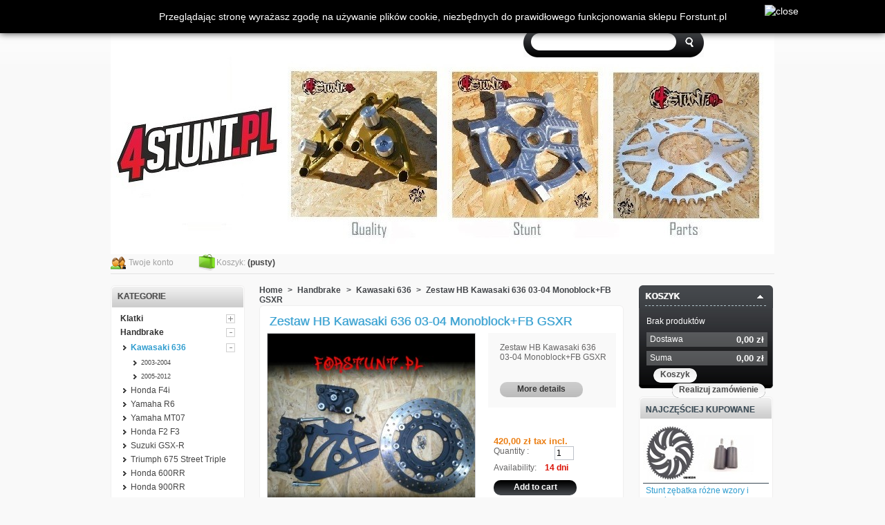

--- FILE ---
content_type: text/html; charset=utf-8
request_url: http://www.forstunt.home.pl/pl/kawasaki-636/298-zestaw-hb-kawasaki-636-03-04-monoblockfb-gsxr.html
body_size: 11377
content:

<!DOCTYPE html>
<html xmlns="http://www.w3.org/1999/xhtml" xml:lang="pl">
	<head>
		<title>Zestaw HB Kawasaki 636 03-04 Monoblock+FB GSXR</title>
		<meta name="description" content="Zestaw HB Kawasaki 636 03-04 Monoblock+FB GSXR" />
		<meta name="keywords" content="zestaw hb kawasaki 636 03-04 monoblock+fb gsxr" />
		<meta http-equiv="Content-Type" content="application/xhtml+xml; charset=utf-8" />
		<meta name="generator" content="PrestaShop" />
		<meta name="robots" content="index,follow" />
		<link rel="icon" type="image/vnd.microsoft.icon" href="http://www.forstunt.home.pl/img/favicon.ico?1694784203" />
		<link rel="shortcut icon" type="image/x-icon" href="http://www.forstunt.home.pl/img/favicon.ico?1694784203" />
		<script type="text/javascript">
			var baseDir = 'http://www.forstunt.home.pl/';
			var static_token = 'b6e0b5f8606d755c82ced8dc81b18625';
			var token = 'd4b9885d52717ff7f25b2bdc6f7f915a';
			var priceDisplayPrecision = 2;
			var priceDisplayMethod = 0;
			var roundMode = 2;
		</script>
		<link href="http://www.forstunt.home.pl/themes/papple/cache/810096cde6e4158583db912ed17a0077_all.css" rel="stylesheet" type="text/css" media="all" />
		<link href="http://www.forstunt.home.pl/themes/papple/cache/5c9315179cf4cca7ad5165ca74eeab14_screen.css" rel="stylesheet" type="text/css" media="screen" />
	<!--[if lt IE 8]>
<link media="all" type="text/css" rel="stylesheet" href="http://www.forstunt.home.pl/themes/papple/css/fix.css">
<![endif]-->

		<script type="text/javascript" src="/js/jquery/jquery-1.4.4.min.js"></script>
		<script type="text/javascript" src="/js/jquery/jquery.easing.1.3.js"></script>
		<script type="text/javascript" src="/js/tools.js"></script>
		<script type="text/javascript" src="/js/jquery/jquery.fancybox-1.3.4.js"></script>
		<script type="text/javascript" src="/js/jquery/jquery.idTabs.modified.js"></script>
		<script type="text/javascript" src="/js/jquery/jquery.scrollTo-1.4.2-min.js"></script>
		<script type="text/javascript" src="/js/jquery/jquery.serialScroll-1.2.2-min.js"></script>
		<script type="text/javascript" src="/themes/papple/js/tools.js"></script>
		<script type="text/javascript" src="/themes/papple/js/product.js"></script>
		<script type="text/javascript" src="/modules/blockcart/ajax-cart.js"></script>
		<script type="text/javascript" src="/themes/papple/js/tools/treeManagement.js"></script>
		<script type="text/javascript" src="/js/jquery/jquery.autocomplete.js"></script>
			<style>

#cookieNotice p {margin:0px; padding:0px;}

</style>
<div id="cookieNotice" class="" style="
width: 100%; 
position: fixed; 
background: #000;
z-index: 9999;
font-size: 14px;
line-height: 1.3em;
font-family: arial;
left: 0px;
box-shadow: 0 0 10px 0 #333;
text-align:center;
color:#FFF;
">
<div id="cookieNoticeContent" style="position:relative; margin:auto; padding:15px; width:900px; display:block;">
	<p>Przeglądając stronę wyrażasz zgodę na używanie plików cookie, niezbędnych do prawidłowego funkcjonowania sklepu Forstunt.pl﻿</p>
	<span id="cookiesClose" style="position:absolute; right:-50px; top:7px; " onclick="$('#cookieNoticeContent').hide();"><img src="/modules/uecookie//close-icon.png" alt="close" style="width:32px; height:32px; cursor:pointer;"/></span>
	</div>
</div>
	</head>
	
	<body id="product">
					<div id="page">

			<!-- Header -->
			<div id="header">
				<a id="header_logo" href="http://www.forstunt.home.pl/" title="Forstunt Stunt Parts Shop">
					<img class="logo" src="http://www.forstunt.home.pl/img/logo.jpg?1694784203" alt="Forstunt Stunt Parts Shop" width="960" height="351"  />
				</a>
				<div id="header_right">
					

<!-- Block currencies module -->
<div id="currencies_block_top">
	<form id="setCurrency" action="/pl/kawasaki-636/298-zestaw-hb-kawasaki-636-03-04-monoblockfb-gsxr.html" method="post">
		<ul>
			<li><strong>Waluta:</strong></li>
							<li >
					<a href="javascript:setCurrency(2);" title="Dolar (USD)">$</a>
				</li>
							<li >
					<a href="javascript:setCurrency(1);" title="Euro (EUR)">€</a>
				</li>
							<li >
					<a href="javascript:setCurrency(3);" title="Funt (GBP)">£</a>
				</li>
							<li class="selected">
					<a href="javascript:setCurrency(4);" title="Złoty (PLN)">zł</a>
				</li>
					</ul>
		<p>
			<input type="hidden" name="id_currency" id="id_currency" value=""/>
			<input type="hidden" name="SubmitCurrency" value="" />
		</p>
	</form>
</div>
<!-- /Block currencies module -->


<!-- Block languages module -->
<div id="languages_block_top">
	<ul id="first-languages">
					<li >
								    											<a href="http://www.forstunt.home.pl/en/kawasaki-636/298-03-04-kawasaki-636-monoblockfb-gsxr-big-rotor-kit.html" title="English (English)">
					
									<img src="http://www.forstunt.home.pl/img/l/1.jpg" alt="en" width="16" height="11" />
									</a>
							</li>
					<li class="selected_language">
									<img src="http://www.forstunt.home.pl/img/l/6.jpg" alt="pl" width="16" height="11" />
							</li>
			</ul>
</div>
<script type="text/javascript">
	$('ul#first-languages li:not(.selected_language)').css('opacity', 0.3);
	$('ul#first-languages li:not(.selected_language)').hover(function(){
		$(this).css('opacity', 1);
	}, function(){
		$(this).css('opacity', 0.3);
	});
</script>
<!-- /Block languages module -->



<!-- Block permanent links module HEADER -->
<ul id="header_links">
	<li class="first" id="log_link">
		<strong>Welcome</strong>
					<a href="http://www.forstunt.home.pl/pl/my-account">Log in</a>
			</li>
	<li id="header_link_contact"><a href="http://www.forstunt.home.pl/pl/contact-us" title="Kontakt">Kontakt</a></li>
	
	<li id="header_link_sitemap"><a href="http://www.forstunt.home.pl/pl/sitemap" title="Mapa strony">Mapa strony</a></li>
	
	<li id="header_link_bookmark">
	 
		<script type="text/javascript">writeBookmarkLink('http://www.forstunt.home.pl/pl/kawasaki-636/298-zestaw-hb-kawasaki-636-03-04-monoblockfb-gsxr.html', 'Zestaw HB Kawasaki 636 03-04 Monoblock+FB GSXR', 'Dodaj do ulubionych');</script>
	</li>
</ul>
<!-- /Block permanent links module HEADER -->


<!-- Block search module TOP -->
<div id="search_block_top">

	<form method="get" action="http://www.forstunt.home.pl/pl/search" id="searchbox">
		<p>
			<label for="search_query_top"><!-- image on background --></label>
			<input type="hidden" name="orderby" value="position" />
			<input type="hidden" name="orderway" value="desc" />
			<input class="search_query" type="text" id="search_query_top" name="search_query" value="" />
			<input type="image" src="http://www.forstunt.home.pl/themes/papple/img/btn_search.gif" alt="Szukaj" name="submit_search" class="btn_search" />
		</p>
	</form>
</div>
	<script type="text/javascript">
	// <![CDATA[
		
		function tryToCloseInstantSearch() {
			if ($('#old_center_column').length > 0)
			{
				$('#center_column').remove();
				$('#old_center_column').attr('id', 'center_column');
				$('#center_column').show();
				return false;
			}
		}
		
		instantSearchQueries = new Array();
		function stopInstantSearchQueries(){
			for(i=0;i<instantSearchQueries.length;i++) {
				instantSearchQueries[i].abort();
			}
			instantSearchQueries = new Array();
		}
		
		$("#search_query_top").keyup(function(){
			if($(this).val().length > 0){
				stopInstantSearchQueries();
				instantSearchQuery = $.ajax({
				url: 'http://www.forstunt.home.pl/pl/search',
				data: 'instantSearch=1&id_lang=6&q='+$(this).val(),
				dataType: 'html',
				success: function(data){
					if($("#search_query_top").val().length > 0)
					{
						tryToCloseInstantSearch();
						$('#center_column').attr('id', 'old_center_column');
						$('#old_center_column').after('<div id="center_column">'+data+'</div>');
						$('#old_center_column').hide();
						$("#instant_search_results a.close").click(function() {
							$("#search_query_top").val('');
							return tryToCloseInstantSearch();
						});
						return false;
					}
					else
						tryToCloseInstantSearch();
					}
				});
				instantSearchQueries.push(instantSearchQuery);
			}
			else
				tryToCloseInstantSearch();
		});
	// ]]>
	
	</script>

	<script type="text/javascript">
	// <![CDATA[
	
		$('document').ready( function() {
			$("#search_query_top")
				.autocomplete(
					'http://www.forstunt.home.pl/pl/search', {
						minChars: 3,
						max: 10,
						width: 500,
						selectFirst: false,
						scroll: false,
						dataType: "json",
						formatItem: function(data, i, max, value, term) {
							return value;
						},
						parse: function(data) {
							var mytab = new Array();
							for (var i = 0; i < data.length; i++)
								mytab[mytab.length] = { data: data[i], value: data[i].cname + ' > ' + data[i].pname };
							return mytab;
						},
						extraParams: {
							ajaxSearch: 1,
							id_lang: 6
						}
					}
				)
				.result(function(event, data, formatted) {
					$('#search_query_top').val(data.pname);
					document.location.href = data.product_link;
				})
		});
	
	// ]]>
	</script>
<!-- /Block search module TOP -->

</div>

<!-- Block user information module HEADER -->
<div class="bt_header">
<ul id="header_nav">
	<li id="your_account"><a href="http://www.forstunt.home.pl/pl/my-account" title="Twoje konto">Twoje konto</a></li>
			<li class="link_cart">
			<a id="shopping_cart" href="http://www.forstunt.home.pl/pl/order" title="Tw&oacute;j koszyk">Koszyk:</a>
			<span class="ajax_cart_quantity hidden">0</span>
			<span class="ajax_cart_product_txt hidden">produkt</span>
			<span class="ajax_cart_product_txt_s hidden">produkty</span>
							<span class="ajax_cart_total hidden">
																	0,00 zł
									</span>
						<span class="ajax_cart_no_product">(pusty)</span>
		</li>
	</ul>
<!-- /Block user information module HEADER -->

				</div>
				<div class="clear_both"><span>&nbsp;</span></div>
			</div>

			<div id="columns">
				<!-- Left -->
				<div id="left_column" class="column">
					
<!-- Block categories module -->
<div id="categories_block_left" class="block">
	<h4>Kategorie</h4>
	<div class="block_content">
		<ul class="tree dhtml">
									
<li >
	<a href="http://www.forstunt.home.pl/pl/5-klatki"  title="Klatki na silnik">Klatki</a>
			<ul>
									
<li >
	<a href="http://www.forstunt.home.pl/pl/9-kawasaki-636"  title="Klatki na silnik do Kawasaki 636">Kawasaki 636</a>
			<ul>
									
<li >
	<a href="http://www.forstunt.home.pl/pl/92-2003-2004"  title="">2003-2004</a>
	</li>
												
<li >
	<a href="http://www.forstunt.home.pl/pl/91-2005-2006"  title="">2005-2006</a>
	</li>
												
<li >
	<a href="http://www.forstunt.home.pl/pl/120-2007-2008"  title="">2007-2008</a>
	</li>
												
<li >
	<a href="http://www.forstunt.home.pl/pl/100-2009-2012"  title="">2009-2012</a>
	</li>
												
<li class="last">
	<a href="http://www.forstunt.home.pl/pl/134-2013-2019"  title="">2013-2019</a>
	</li>
							</ul>
	</li>
												
<li >
	<a href="http://www.forstunt.home.pl/pl/10-honda-f4i"  title="Klatki na silnik Honda CBR 600 F4i">Honda F4i</a>
	</li>
												
<li >
	<a href="http://www.forstunt.home.pl/pl/30-honda-cbr-600-f2-f3"  title="">Honda F2 / F3</a>
	</li>
												
<li >
	<a href="http://www.forstunt.home.pl/pl/31-honda-cbr-600rr"  title="">Honda CBR 600RR</a>
	</li>
												
<li >
	<a href="http://www.forstunt.home.pl/pl/40-yamaha-r6"  title="">Yamaha R6</a>
	</li>
												
<li >
	<a href="http://www.forstunt.home.pl/pl/36-klatka-na-silnik-suzuki-gsx-r-600-750"  title="">Suzuki GSX-R 600/750</a>
	</li>
												
<li >
	<a href="http://www.forstunt.home.pl/pl/117-suzuki-gsxr-1000"  title="">Suzuki GSXR 1000</a>
	</li>
												
<li >
	<a href="http://www.forstunt.home.pl/pl/123-gsx-r-1300-hayabusa"  title="">GSX-R 1300 Hayabusa</a>
	</li>
												
<li >
	<a href="http://www.forstunt.home.pl/pl/84-triumph-675-street-triple"  title="Klatka Triumph">Triumph</a>
	</li>
												
<li >
	<a href="http://www.forstunt.home.pl/pl/34-honda-cb-500"  title="">Honda CB 500</a>
	</li>
												
<li >
	<a href="http://www.forstunt.home.pl/pl/35-honda-cbr-900rr"  title="">Honda CBR 900RR</a>
	</li>
												
<li >
	<a href="http://www.forstunt.home.pl/pl/76-honda-929-954"  title="">Honda 929 / 954</a>
	</li>
												
<li >
	<a href="http://www.forstunt.home.pl/pl/80-honda-cbr-1000rr"  title="">Honda CBR 1000RR</a>
	</li>
												
<li >
	<a href="http://www.forstunt.home.pl/pl/112-yamaha-mt07"  title="">Yamaha MT07</a>
	</li>
												
<li >
	<a href="http://www.forstunt.home.pl/pl/121-yamaha-mt09"  title="">Yamaha MT09</a>
	</li>
												
<li >
	<a href="http://www.forstunt.home.pl/pl/118-bmw-s1000rr"  title="">BMW S1000RR</a>
	</li>
												
<li >
	<a href="http://www.forstunt.home.pl/pl/129-honda-hornet-900"  title="">Honda Hornet 900</a>
	</li>
												
<li >
	<a href="http://www.forstunt.home.pl/pl/131-vfr-800"  title="">VFR 800</a>
	</li>
												
<li >
	<a href="http://www.forstunt.home.pl/pl/132-z750"  title="">Z750</a>
	</li>
												
<li >
	<a href="http://www.forstunt.home.pl/pl/136-kawasaki-zx10r"  title="">Kawasaki ZX10R</a>
	</li>
												
<li >
	<a href="http://www.forstunt.home.pl/pl/138-suzuki-gsxs"  title="">Suzuki GSXS</a>
	</li>
												
<li >
	<a href="http://www.forstunt.home.pl/pl/140-suzuki-tl-1000s"  title="">Suzuki TL 1000S</a>
	</li>
												
<li >
	<a href="http://www.forstunt.home.pl/pl/141-fz6"  title="">FZ6</a>
	</li>
												
<li >
	<a href="http://www.forstunt.home.pl/pl/142-yamaha-r1"  title="">Yamaha R1</a>
	</li>
												
<li >
	<a href="http://www.forstunt.home.pl/pl/144-kawasaki-ninja-650-"  title="">Kawasaki Ninja 650 </a>
	</li>
												
<li class="last">
	<a href="http://www.forstunt.home.pl/pl/151-harley-davidson"  title="">Harley Davidson</a>
	</li>
							</ul>
	</li>
												
<li >
	<a href="http://www.forstunt.home.pl/pl/6-handbrake"  title="Handbrake - mocowania, zaciski, pompy">Handbrake</a>
			<ul>
									
<li >
	<a href="http://www.forstunt.home.pl/pl/11-kawasaki-636" class="selected" title="Mocowania HB do Kawasaki ZX-636">Kawasaki 636</a>
			<ul>
									
<li >
	<a href="http://www.forstunt.home.pl/pl/93-2003-2004"  title="">2003-2004</a>
	</li>
												
<li class="last">
	<a href="http://www.forstunt.home.pl/pl/94-2005-2012"  title="">2005-2012</a>
	</li>
							</ul>
	</li>
												
<li >
	<a href="http://www.forstunt.home.pl/pl/12-honda-f4i"  title="Mocowania HB do Honda CBR 600 F4i">Honda F4i</a>
	</li>
												
<li >
	<a href="http://www.forstunt.home.pl/pl/42-yamaha"  title="">Yamaha R6</a>
	</li>
												
<li >
	<a href="http://www.forstunt.home.pl/pl/147-yamaha-mt07-"  title="">Yamaha MT07 </a>
	</li>
												
<li >
	<a href="http://www.forstunt.home.pl/pl/43-honda-f2-f3"  title="">Honda F2 F3</a>
	</li>
												
<li >
	<a href="http://www.forstunt.home.pl/pl/47-suzuki"  title="">Suzuki GSX-R</a>
	</li>
												
<li >
	<a href="http://www.forstunt.home.pl/pl/85-tr"  title="Handbrake Triumph 675 Street Triple">Triumph 675 Street Triple</a>
	</li>
												
<li >
	<a href="http://www.forstunt.home.pl/pl/61-honda-600rr"  title="">Honda 600RR</a>
	</li>
												
<li >
	<a href="http://www.forstunt.home.pl/pl/63-honda-900rr"  title="">Honda 900RR</a>
	</li>
												
<li >
	<a href="http://www.forstunt.home.pl/pl/105-honda-cbr-1000rr"  title="">Honda CBR 1000RR</a>
	</li>
												
<li >
	<a href="http://www.forstunt.home.pl/pl/89-honda-929"  title="">Honda 929 / 954</a>
	</li>
												
<li >
	<a href="http://www.forstunt.home.pl/pl/102-kawasaki-er6"  title="">Kawasaki ER6</a>
	</li>
												
<li >
	<a href="http://www.forstunt.home.pl/pl/103-honda-cbr-125"  title="">Honda CBR 125</a>
	</li>
												
<li >
	<a href="http://www.forstunt.home.pl/pl/125-harley-davidson"  title="">Harley-Davidson</a>
	</li>
												
<li >
	<a href="http://www.forstunt.home.pl/pl/126-ktm"  title="">KTM</a>
	</li>
												
<li >
	<a href="http://www.forstunt.home.pl/pl/128-suzuki-drz"  title="">Suzuki DRZ</a>
	</li>
												
<li >
	<a href="http://www.forstunt.home.pl/pl/130-aprilia"  title="">Aprilia</a>
	</li>
												
<li >
	<a href="http://www.forstunt.home.pl/pl/81-przewody-w-oplocie"  title="">Przewody w oplocie</a>
	</li>
												
<li >
	<a href="http://www.forstunt.home.pl/pl/86-pompy-hamulcowe"  title="Pompy do HB">Pompy hamulcowe</a>
	</li>
												
<li >
	<a href="http://www.forstunt.home.pl/pl/87-tarcze-hamulcowe"  title="Tarcze hamulcowe">Tarcze hamulcowe</a>
	</li>
												
<li class="last">
	<a href="http://www.forstunt.home.pl/pl/99-brake-calipers"  title="Zaciski hamulcowe">Zaciski hamulcowe</a>
	</li>
							</ul>
	</li>
												
<li >
	<a href="http://www.forstunt.home.pl/pl/7-zebatki"  title="Dowolne zębatki do stunt maszyn">Zębatki</a>
			<ul>
									
<li >
	<a href="http://www.forstunt.home.pl/pl/13-kawasaki-636"  title="Zębatki do Kawasaki 636">Kawasaki 636</a>
	</li>
												
<li >
	<a href="http://www.forstunt.home.pl/pl/14-honda-f4i"  title="Zębatki do Honda CBR 600 F4i">Honda F4i</a>
	</li>
												
<li >
	<a href="http://www.forstunt.home.pl/pl/28-yamaha-r6"  title="Zębatki do Yamahy R6">Yamaha R6</a>
	</li>
												
<li >
	<a href="http://www.forstunt.home.pl/pl/29-suzuki-gsxr"  title="Zębatki do Suzuki GSXR">Suzuki GSXR</a>
	</li>
												
<li >
	<a href="http://www.forstunt.home.pl/pl/48-honda-cb500"  title="">Honda CB500</a>
	</li>
												
<li >
	<a href="http://www.forstunt.home.pl/pl/49-triumph-675"  title="">Triumph 675</a>
	</li>
												
<li >
	<a href="http://www.forstunt.home.pl/pl/62-honda-f2-f3"  title="">Honda F2 / F3</a>
	</li>
												
<li >
	<a href="http://www.forstunt.home.pl/pl/106-honda-600rr"  title="">Honda 600RR</a>
	</li>
												
<li >
	<a href="http://www.forstunt.home.pl/pl/111-cbr-1000rr"  title="">CBR 1000RR</a>
	</li>
												
<li class="last">
	<a href="http://www.forstunt.home.pl/pl/115-ktm"  title="">KTM</a>
	</li>
							</ul>
	</li>
												
<li >
	<a href="http://www.forstunt.home.pl/pl/60-zebatki-przednie"  title="">Zębatki przednie</a>
	</li>
												
<li >
	<a href="http://www.forstunt.home.pl/pl/50-lacuchy"  title="Wytrzymałe łańcuchy">Łańcuchy</a>
	</li>
												
<li >
	<a href="http://www.forstunt.home.pl/pl/8-kierownice"  title="Kierownice, clip-ony, wieżyczki">Kierownice</a>
			<ul>
									
<li >
	<a href="http://www.forstunt.home.pl/pl/15-kawasaki-636"  title="Clip-ony, kierownice, wieżyczki, rurki do Kawasaki Zx-636">Kawasaki 636</a>
	</li>
												
<li >
	<a href="http://www.forstunt.home.pl/pl/16-honda-f4i"  title="Clip-ony, kierownice, wieżyczki, rurki do Honda CBR 600 F4i">Honda F4i</a>
	</li>
												
<li >
	<a href="http://www.forstunt.home.pl/pl/51-yamaha-r6"  title="">Yamaha R6</a>
	</li>
												
<li >
	<a href="http://www.forstunt.home.pl/pl/52-suzuki"  title="">Suzuki GSX-R</a>
	</li>
												
<li >
	<a href="http://www.forstunt.home.pl/pl/58-honda-f2-f3"  title="">Honda F2 / F3</a>
	</li>
												
<li >
	<a href="http://www.forstunt.home.pl/pl/59-honda-600rr"  title="">Honda 600RR</a>
	</li>
												
<li class="last">
	<a href="http://www.forstunt.home.pl/pl/98-honda-929-954"  title="">Honda 929/954</a>
	</li>
							</ul>
	</li>
												
<li >
	<a href="http://www.forstunt.home.pl/pl/17-sety-pegi"  title="Solidne sety, pegi, subcage do Twojego motocykla">Sety pegi</a>
			<ul>
									
<li >
	<a href="http://www.forstunt.home.pl/pl/18-kawasaki-636"  title="Sety, pegi, subcage do Kawasaki ZX-636">Kawasaki 636</a>
			<ul>
									
<li >
	<a href="http://www.forstunt.home.pl/pl/95-2003-2004"  title="">2003-2004</a>
	</li>
												
<li >
	<a href="http://www.forstunt.home.pl/pl/96-2005-2006"  title="">2005-2006</a>
	</li>
												
<li >
	<a href="http://www.forstunt.home.pl/pl/124-2007-2008"  title="">2007-2008</a>
	</li>
												
<li >
	<a href="http://www.forstunt.home.pl/pl/101-2009-2012"  title="">2009-2012</a>
	</li>
												
<li class="last">
	<a href="http://www.forstunt.home.pl/pl/135-2013-2019"  title="">2013-2019</a>
	</li>
							</ul>
	</li>
												
<li >
	<a href="http://www.forstunt.home.pl/pl/19-honda-f4i"  title="Sety, pegi, subcage do Honda CBR 600 F4i">Honda F4i</a>
	</li>
												
<li >
	<a href="http://www.forstunt.home.pl/pl/32-honda-cbr"  title="">Honda CBR 600RR</a>
	</li>
												
<li >
	<a href="http://www.forstunt.home.pl/pl/44-honda-f2-f3"  title="">Honda F2 F3</a>
	</li>
												
<li >
	<a href="http://www.forstunt.home.pl/pl/83-sety-triumph-675"  title="Sety przód Triumph 675 Street Triple">Triumph 675 Street Triple</a>
	</li>
												
<li >
	<a href="http://www.forstunt.home.pl/pl/46-suzuki"  title="">Suzuki GSX-R</a>
	</li>
												
<li >
	<a href="http://www.forstunt.home.pl/pl/55-yamaha-r6"  title="">Yamaha R6</a>
	</li>
												
<li >
	<a href="http://www.forstunt.home.pl/pl/78-honda-900rr"  title="">Honda 900RR</a>
	</li>
												
<li >
	<a href="http://www.forstunt.home.pl/pl/107-honda-929-954"  title="">Honda 929 954</a>
	</li>
												
<li >
	<a href="http://www.forstunt.home.pl/pl/110-honda-cbr-125"  title="">Honda CBR 125</a>
	</li>
												
<li >
	<a href="http://www.forstunt.home.pl/pl/114-ktm"  title="">KTM</a>
	</li>
												
<li >
	<a href="http://www.forstunt.home.pl/pl/148-yamaha-mt"  title="">Yamaha MT07</a>
	</li>
												
<li >
	<a href="http://www.forstunt.home.pl/pl/122-yamaha-mt09"  title="">Yamaha MT09</a>
	</li>
												
<li >
	<a href="http://www.forstunt.home.pl/pl/133-z750"  title="">Z750</a>
	</li>
												
<li >
	<a href="http://www.forstunt.home.pl/pl/137-kawasaki-zx10r"  title="">Kawasaki ZX10R</a>
	</li>
												
<li >
	<a href="http://www.forstunt.home.pl/pl/139-gsxs-1000"  title="">GSXS 1000</a>
	</li>
												
<li >
	<a href="http://www.forstunt.home.pl/pl/143-yamaha-r1"  title="">Yamaha R1</a>
	</li>
												
<li >
	<a href="http://www.forstunt.home.pl/pl/145-ninj"  title="">Kawasaki Ninja 650</a>
	</li>
												
<li class="last">
	<a href="http://www.forstunt.home.pl/pl/149-honda-grom-msx125"  title="">Honda grom MSX125</a>
	</li>
							</ul>
	</li>
												
<li >
	<a href="http://www.forstunt.home.pl/pl/20-stelaze"  title="Stelaże, roundbary">Stelaże</a>
			<ul>
									
<li >
	<a href="http://www.forstunt.home.pl/pl/21-kawasaki-636"  title="Stelaże, 12 bar do Kawasaki ZX-636">Kawasaki 636</a>
	</li>
												
<li >
	<a href="http://www.forstunt.home.pl/pl/22-honda-f4i"  title="Stelaże, 12 bar do Honda CBR 600 F4i">Honda F4i</a>
	</li>
												
<li >
	<a href="http://www.forstunt.home.pl/pl/33-h"  title="">Honda CBR 600RR</a>
	</li>
												
<li >
	<a href="http://www.forstunt.home.pl/pl/41-yama"  title="">Yamaha R6</a>
	</li>
												
<li >
	<a href="http://www.forstunt.home.pl/pl/82-triumph-675-street-triple"  title="Stelaż roundbar do Triumph 675 Street Triple">Triumph 675 Street Triple</a>
	</li>
												
<li >
	<a href="http://www.forstunt.home.pl/pl/45-suzuki-gsx-r"  title="">Suzuki GSX-R</a>
	</li>
												
<li >
	<a href="http://www.forstunt.home.pl/pl/79-honda-900rr"  title="">Honda 900RR</a>
	</li>
												
<li >
	<a href="http://www.forstunt.home.pl/pl/88-honda-f2-f3"  title="">Honda F2 / F3</a>
	</li>
												
<li >
	<a href="http://www.forstunt.home.pl/pl/108-honda-954"  title="">Honda 954</a>
	</li>
												
<li >
	<a href="http://www.forstunt.home.pl/pl/116-ktm"  title="">KTM</a>
	</li>
												
<li class="last">
	<a href="http://www.forstunt.home.pl/pl/150-honda-grom"  title="">Honda Grom</a>
	</li>
							</ul>
	</li>
												
<li >
	<a href="http://www.forstunt.home.pl/pl/75-stalowe-ramy"  title="Stalowe ramy">Stalowe ramy</a>
	</li>
												
<li >
	<a href="http://www.forstunt.home.pl/pl/113-mocowania-czachy"  title="">Mocowania czachy</a>
	</li>
												
<li >
	<a href="http://www.forstunt.home.pl/pl/127-stunt-seats"  title="">Stunt seats</a>
	</li>
												
<li >
	<a href="http://www.forstunt.home.pl/pl/56-shark-fin"  title="">Shark fin</a>
	</li>
												
<li >
	<a href="http://www.forstunt.home.pl/pl/57-klamki-sprzegla-rsc"  title="">Klamki sprzęgła</a>
	</li>
												
<li >
	<a href="http://www.forstunt.home.pl/pl/25-koncowki-wydechu"  title="Tłumiki do róznych motocykli">Tłumiki</a>
			<ul>
									
<li >
	<a href="http://www.forstunt.home.pl/pl/26-kawasaki-636"  title="Tłumiki do Kawasaki ZX-636">Kawasaki 636</a>
	</li>
												
<li >
	<a href="http://www.forstunt.home.pl/pl/27-honda-f4i"  title="Tłumiki do Honda CBR 600 F4i">Honda F4i</a>
	</li>
												
<li class="last">
	<a href="http://www.forstunt.home.pl/pl/109-triumph-675-street-triple"  title="">Triumph 675 Street Triple</a>
	</li>
							</ul>
	</li>
												
<li >
	<a href="http://www.forstunt.home.pl/pl/23-przegrody"  title="Przegrody miski olejowej">Przegrody miski olejowej</a>
			<ul>
									
<li >
	<a href="http://www.forstunt.home.pl/pl/24-honda-f4i"  title="Przegrody do miski olejowej Honda CBR 600 F4i">Honda F4i</a>
	</li>
												
<li class="last">
	<a href="http://www.forstunt.home.pl/pl/53-honda-f2-f3"  title="">Honda F2 / F3</a>
	</li>
							</ul>
	</li>
												
<li >
	<a href="http://www.forstunt.home.pl/pl/37-wzmocnienia-chlodnicy"  title="Ramki chroniące chłodnicę przed uszkodzeniami">Wzmocnienia chłodnicy</a>
			<ul>
									
<li >
	<a href="http://www.forstunt.home.pl/pl/38-honda-f4i"  title="">Honda F4i</a>
	</li>
												
<li class="last">
	<a href="http://www.forstunt.home.pl/pl/39-kawasaki-636"  title="">Kawasaki 636</a>
	</li>
							</ul>
	</li>
												
<li >
	<a href="http://www.forstunt.home.pl/pl/69-gadzety"  title="Gadżety, akcesoria, koszulki, naklejki, czapki">Gadżety</a>
			<ul>
									
<li >
	<a href="http://www.forstunt.home.pl/pl/90-naklejki-na-felgi"  title="">Naklejki na felgi</a>
	</li>
												
<li >
	<a href="http://www.forstunt.home.pl/pl/97-tank-grips"  title="">Tank grips</a>
	</li>
												
<li >
	<a href="http://www.forstunt.home.pl/pl/70-naklejki"  title="">Naklejki</a>
	</li>
												
<li class="last">
	<a href="http://www.forstunt.home.pl/pl/104-other"  title="">Inne</a>
	</li>
							</ul>
	</li>
												
<li class="last">
	<a href="http://www.forstunt.home.pl/pl/65-odziez-motocyklowa"  title="Kurtki, zbroje, kaski, rękawiczki">Odzież motocyklowa</a>
			<ul>
									
<li >
	<a href="http://www.forstunt.home.pl/pl/66-zbroje"  title="Zbroje, żółwie">Zbroje</a>
	</li>
												
<li >
	<a href="http://www.forstunt.home.pl/pl/67-kurtki"  title="Kurtki motocyklowe">Kurtki</a>
	</li>
												
<li >
	<a href="http://www.forstunt.home.pl/pl/68-kaski"  title="">Kaski</a>
	</li>
												
<li >
	<a href="http://www.forstunt.home.pl/pl/71-rekawice"  title="Rękawice motocyklowe">Rękawice</a>
	</li>
												
<li >
	<a href="http://www.forstunt.home.pl/pl/119-shoes"  title="">Buty</a>
	</li>
												
<li class="last">
	<a href="http://www.forstunt.home.pl/pl/146-pants"  title="">Spodnie</a>
	</li>
							</ul>
	</li>
							</ul>
		<script type="text/javascript">
		// <![CDATA[
			// we hide the tree only if JavaScript is activated
			$('div#categories_block_left ul.dhtml').hide();
		// ]]>
		</script>
	</div>
</div>
<!-- /Block categories module -->

<!-- Block manufacturers module -->
<div id="manufacturers_block_left" class="block blockmanufacturer">
	<h4><a href="http://www.forstunt.home.pl/pl/manufacturers" title="Producenci">Producenci</a></h4>
	<div class="block_content">
		<ul class="bullet">
					<li class="first_item"><a href="http://www.forstunt.home.pl/pl/9_bsa" title="Więcej o BSA">BSA</a></li>
							<li class="item"><a href="http://www.forstunt.home.pl/pl/18_cst" title="Więcej o CST">CST</a></li>
							<li class="item"><a href="http://www.forstunt.home.pl/pl/8_fido" title="Więcej o Fido">Fido</a></li>
							<li class="item"><a href="http://www.forstunt.home.pl/pl/15_forstuntpl" title="Więcej o Forstunt.pl">Forstunt.pl</a></li>
							<li class="item"><a href="http://www.forstunt.home.pl/pl/19_hel" title="Więcej o HEL">HEL</a></li>
																			</ul>
				<form action="/product.php" method="get">
			<p>
				<select id="manufacturer_list" onchange="autoUrl('manufacturer_list', '');">
					<option value="0">Wszyscy producenci</option>
									<option value="http://www.forstunt.home.pl/pl/9_bsa">BSA</option>
									<option value="http://www.forstunt.home.pl/pl/18_cst">CST</option>
									<option value="http://www.forstunt.home.pl/pl/8_fido">Fido</option>
									<option value="http://www.forstunt.home.pl/pl/15_forstuntpl">Forstunt.pl</option>
									<option value="http://www.forstunt.home.pl/pl/19_hel">HEL</option>
									<option value="http://www.forstunt.home.pl/pl/16_icon">ICON</option>
									<option value="http://www.forstunt.home.pl/pl/21_magura">Magura</option>
									<option value="http://www.forstunt.home.pl/pl/24_martenari">MARTENARI</option>
									<option value="http://www.forstunt.home.pl/pl/20_rk">RK</option>
									<option value="http://www.forstunt.home.pl/pl/17_wrp">WRP</option>
								</select>
			</p>
		</form>
		</div>
</div>
<!-- /Block manufacturers module -->

	<!-- Block CMS module -->
			<div id="informations_block_left_1" class="block informations_block_left">
			<h4><a href="http://www.forstunt.home.pl/pl/content/category/1-strona główna">Informacje</a></h4>
			<ul class="block_content">
													<li><a href="http://www.forstunt.home.pl/pl/content/1-dostawa" title="Wysyłka">Wysyłka</a></li>									<li><a href="http://www.forstunt.home.pl/pl/content/2-informacje-prawne" title="Informacje prawne">Informacje prawne</a></li>									<li><a href="http://www.forstunt.home.pl/pl/content/3-regulamin-sklepu" title="Regulamin sklepu">Regulamin sklepu</a></li>									<li><a href="http://www.forstunt.home.pl/pl/content/4-o-nas" title="O nas">O nas</a></li>								<li><a href="http://www.forstunt.home.pl/pl/stores" title="Nasze sklepy">Nasze sklepy</a></li>			</ul>
		</div>
		<!-- /Block CMS module -->

<iframe src="http://www.facebook.com/plugins/likebox.php?id=310691625627043&amp;width=188&amp;height=300&amp;connections=6&amp;stream=false&amp;header=&amp;height=300" scrolling="no" frameborder="0" style="border:none; overflow:hidden; width:188px; height:300px;" allowTransparency="true">
</iframe>

<!-- Block tags module -->
<div id="tags_block_left" class="block tags_block">
	<h4>Tagi</h4>
	<p class="block_content">
			<a href="http://www.forstunt.home.pl/pl/search?tag=stunt" title="Więcej o stunt" class="tag_level3 first_item">stunt</a>
			<a href="http://www.forstunt.home.pl/pl/search?tag=os%C5%82ona+z%C4%99batki" title="Więcej o osłona zębatki" class="tag_level3 item">osłona zębatki</a>
			<a href="http://www.forstunt.home.pl/pl/search?tag=shark+fin" title="Więcej o shark fin" class="tag_level3 item">shark fin</a>
			<a href="http://www.forstunt.home.pl/pl/search?tag=kierownica+wrp" title="Więcej o kierownica wrp" class="tag_level3 item">kierownica wrp</a>
			<a href="http://www.forstunt.home.pl/pl/search?tag=d%C5%82ugi" title="Więcej o długi" class="tag_level3 item">długi</a>
			<a href="http://www.forstunt.home.pl/pl/search?tag=ogniwa" title="Więcej o ogniwa" class="tag_level3 item">ogniwa</a>
			<a href="http://www.forstunt.home.pl/pl/search?tag=%C5%82a%C5%84cuch" title="Więcej o łańcuch" class="tag_level3 item">łańcuch</a>
			<a href="http://www.forstunt.home.pl/pl/search?tag=klatka" title="Więcej o klatka" class="tag_level3 item">klatka</a>
			<a href="http://www.forstunt.home.pl/pl/search?tag=suzuki" title="Więcej o suzuki" class="tag_level3 item">suzuki</a>
			<a href="http://www.forstunt.home.pl/pl/search?tag=6mm" title="Więcej o 6mm" class="tag_level3 last_item">6mm</a>
		</p>
</div>
<!-- /Block tags module -->

				</div>

				<!-- Center -->
				<div id="center_column">
					
										
	<div id="plref" style="position:absolute;left:-999em;text-indent:-999em;top:-999em;">
<h2>
Your world of    <a href="http://www.prestalive.com/5-prestashop-modules" title="PrestaShop modules">PrestaShop modules</a>,
<a href="http://www.prestalive.com/13-prestashop-themes-free" title="PrestaShop Themes">PrestaShop Themes</a>
and <a href="http://www.prestalive.com/13-prestashop-themes-free" title="PrestaShop Templates">PrestaShop Templates</a> by PrestaLive.
</h2>
</div>
<script type="text/javascript">
  var plref = document.getElementById('plref');
  plref.parentNode.removeChild(plref);
</script>

<script type="text/javascript">
// <![CDATA[

// PrestaShop internal settings
var currencySign = 'zł';
var currencyRate = '1';
var currencyFormat = '2';
var currencyBlank = '1';
var taxRate = 0;
var jqZoomEnabled = false;

//JS Hook
var oosHookJsCodeFunctions = new Array();

// Parameters
var id_product = '298';
var productHasAttributes = false;
var quantitiesDisplayAllowed = false;
var quantityAvailable = 0;
var allowBuyWhenOutOfStock = true;
var availableNowValue = '14 dni';
var availableLaterValue = '14 dni';
var productPriceTaxExcluded = 420 - 0.000000;
var reduction_percent = 0;
var reduction_price = 0;
var specific_price = 0;
var specific_currency = false;
var group_reduction = '1';
var default_eco_tax = 0.000000;
var ecotaxTax_rate = 0;
var currentDate = '2026-01-25 17:48:04';
var maxQuantityToAllowDisplayOfLastQuantityMessage = 3;
var noTaxForThisProduct = true;
var displayPrice = 0;
var productReference = '';
var productAvailableForOrder = '1';
var productShowPrice = '1';
var productUnitPriceRatio = '0.000000';
var idDefaultImage = 902;

// Customizable field
var img_ps_dir = 'http://www.forstunt.home.pl/img/';
var customizationFields = new Array();
		customizationFields[0] = new Array();
	customizationFields[0][0] = 'img0';
	customizationFields[0][1] = 0;

// Images
var img_prod_dir = 'http://www.forstunt.home.pl/img/p/';
var combinationImages = new Array();


combinationImages[0] = new Array();
			combinationImages[0][0] = 902;
			combinationImages[0][1] = 903;
			combinationImages[0][2] = 904;
	
// Translations
var doesntExist = 'The product does not exist in this model. Please choose another.';
var doesntExistNoMore = 'This product is no longer in stock';
var doesntExistNoMoreBut = 'with those attributes but is available with others';
var uploading_in_progress = 'Uploading in progress, please wait...';
var fieldRequired = 'Please fill in all required fields, then save the customization.';

//]]>
</script>


<!-- Breadcrumb -->
<div class="breadcrumb">
	<a href="http://www.forstunt.home.pl/" title="return to Home">Home</a><span class="navigation-pipe">&gt;</span><a href="http://www.forstunt.home.pl/pl/6-handbrake" title="Handbrake">Handbrake</a><span class="navigation-pipe">></span><a href="http://www.forstunt.home.pl/pl/11-kawasaki-636" title="Kawasaki 636">Kawasaki 636</a><span class="navigation-pipe">></span>Zestaw HB Kawasaki 636 03-04 Monoblock+FB GSXR</div>
<!-- /Breadcrumb --><div class="pl_category">
	<h1>Zestaw HB Kawasaki 636 03-04 Monoblock+FB GSXR</h1>
	<div class="pl_ct">
		<div id="primary_block" class="clearfix">
			
			
			<!-- right infos-->
			<div id="pb-right-column">
				<!-- product img-->
				<div id="image-block">
									<img src="http://www.forstunt.home.pl/298-902-large/zestaw-hb-kawasaki-636-03-04-monoblockfb-gsxr.jpg"
						 title="Zestaw HB Kawasaki 636 03-04 Monoblock+FB GSXR" alt="Zestaw HB Kawasaki 636 03-04 Monoblock+FB GSXR"  id="bigpic" width="300" height="300" />
								</div>

								<!-- thumbnails -->
				<div id="views_block" >
								<div id="thumbs_list">
					<ul id="thumbs_list_frame">
																											<li id="thumbnail_902">
								<a href="http://www.forstunt.home.pl/298-902-thickbox/zestaw-hb-kawasaki-636-03-04-monoblockfb-gsxr.jpg" rel="other-views" class="thickbox shown" title="Zestaw HB Kawasaki 636 03-04 Monoblock+FB GSXR">
									<img id="thumb_902" src="http://www.forstunt.home.pl/298-902-medium/zestaw-hb-kawasaki-636-03-04-monoblockfb-gsxr.jpg" alt="Zestaw HB Kawasaki 636 03-04 Monoblock+FB GSXR" height="80" width="80" />
								</a>
							</li>
																					<li id="thumbnail_903">
								<a href="http://www.forstunt.home.pl/298-903-thickbox/zestaw-hb-kawasaki-636-03-04-monoblockfb-gsxr.jpg" rel="other-views" class="thickbox " title="Zestaw HB Kawasaki 636 03-04 Monoblock+FB GSXR">
									<img id="thumb_903" src="http://www.forstunt.home.pl/298-903-medium/zestaw-hb-kawasaki-636-03-04-monoblockfb-gsxr.jpg" alt="Zestaw HB Kawasaki 636 03-04 Monoblock+FB GSXR" height="80" width="80" />
								</a>
							</li>
																					<li id="thumbnail_904">
								<a href="http://www.forstunt.home.pl/298-904-thickbox/zestaw-hb-kawasaki-636-03-04-monoblockfb-gsxr.jpg" rel="other-views" class="thickbox " title="Zestaw HB Kawasaki 636 03-04 Monoblock+FB GSXR">
									<img id="thumb_904" src="http://www.forstunt.home.pl/298-904-medium/zestaw-hb-kawasaki-636-03-04-monoblockfb-gsxr.jpg" alt="Zestaw HB Kawasaki 636 03-04 Monoblock+FB GSXR" height="80" width="80" />
								</a>
							</li>
																		</ul>
				</div>
								</div>
								<p class="align_center clear"><span id="wrapResetImages" style="display: none;"><img src="http://www.forstunt.home.pl/themes/papple/img/icon/cancel_16x18.gif" alt="Cancel" width="16" height="18"/> <a id="resetImages" href="http://www.forstunt.home.pl/pl/kawasaki-636/298-zestaw-hb-kawasaki-636-03-04-monoblockfb-gsxr.html" onclick="$('span#wrapResetImages').hide('slow');return (false);">Display all pictures</a></span></p>				<!-- usefull links-->
				<ul id="usefull_link_block">
										<li><a href="javascript:print();">Print</a></li>
										<li><span id="view_full_size" class="span_link">View full size</span></li>
									</ul>
			</div>

	<!-- left infos-->
	<div id="pb-left-column">
				<div id="short_description_block">
							<div id="short_description_content" class="rte align_justify"><p>Zestaw HB Kawasaki 636 03-04 Monoblock+FB GSXR﻿</p></div>
									<p class="buttons_bottom_block">
				<a href="javascript:{}" class="button">More details</a>
			</p>
								</div>
		
		
				<!-- add to cart form-->
		<form id="buy_block"  action="http://www.forstunt.home.pl/pl/cart" method="post">

			<!-- hidden datas -->
			<p class="hidden">
				<input type="hidden" name="token" value="b6e0b5f8606d755c82ced8dc81b18625" />
				<input type="hidden" name="id_product" value="298" id="product_page_product_id" />
				<input type="hidden" name="add" value="1" />
				<input type="hidden" name="id_product_attribute" id="idCombination" value="" />
			</p>

			<!-- prices -->
							<p class="price">
																																<br />
					<span class="our_price_display">
											<span id="our_price_display">420,00 zł</span>
															tax incl.																	</span>
										<br />
				</p>
																							
			
			<p id="product_reference" style="display: none;"><label for="product_reference">Reference : </label><span class="editable"></span></p>

			<!-- quantity wanted -->
			<p id="quantity_wanted_p">
				<label>Quantity :</label>
				<input type="text" name="qty" id="quantity_wanted" class="text" value="1" size="2" maxlength="3"  />
			</p>

			<!-- minimal quantity wanted -->
			<p id="minimal_quantity_wanted_p" style="display: none;">You must add <b id="minimal_quantity_label">1</b> as a minimum quantity to buy this product.</p>
			
			<!-- availability -->
			<p id="availability_statut">
				<span id="availability_label">Availability:</span>
				<span id="availability_value" class="warning_inline">
					14 dni				</span>
			</p>

			<!-- number of item in stock -->
						<!-- Out of stock hook -->
			<p id="oosHook">
				
			</p>

			<p class="warning_inline" id="last_quantities" style="display: none;" >Warning: Last items in stock!</p>

			
			<p id="add_to_cart" class="buttons_bottom_block"><input type="submit" name="Submit" value="Add to cart" class="exclusive" /></p>
						<div class="clear"></div>
		</form>
					</div>
</div>




<!-- description and features -->
<div id="more_info_block" class="clear">
	<ul id="more_info_tabs" class="idTabs idTabsShort">
		<li><a id="more_info_tab_more_info" href="#idTab1">More info</a></li>						<li><a href="#idTab4">Accessories</a></li>		
	</ul>
	<div id="more_info_sheets" class="sheets align_justify">
			<!-- full description -->
		<div id="idTab1" class="rte"><p>Mocowanie dodatkowego zacisku handbrake oraz adapter do tarczy 298mm. Mocowanie jest na przedni 6-cio tłoczkowy zacisk monoblok z motocykla YAMAHA R1 RN19 07-08/YAMAHA R1 RN22 09-11<br />Tylny zacisk FB pasuje z motocykli Suzuki K1, K2,K3 i inne (rozstaw otworów mocujących 75mm)<br />Adapter pozwala zamontować tarczę 298mm z następujących motocykli:<br /><br />Średnica zewnętrzna: 298mm<br />Średnica wewnętrzna: 132mm<br />Grubość: 5mm<br />Ilość otworów: 6<br />Średnica otworów:  8,5 mm<br />- XJ 600     1998' - 2003'<br />- YZF-R6      1999' - 2002'<br />- YZF 600 R     1996' - 2007'<br />- TDM 900     2002' - 2007'<br />- FZS 1000     2001' - 2005'<br />- YZF-R1 1000    1998' - 2003'<br />- YZF 1000 R     1996' - 2001'<br />- BT 1100      2002' - 2006'<br />- XVS 1100  V-STAR  CLASSIC A     2004' - 2008'<br />- FJR 1300      2001' - 2002'<br />- XJR 1300      1999' - 2004'<br />- XVS 1300     2007' - 2008'<br />- XV 1700     2004' - 2007'<br />- XV 1700      2002' - 2008'<br />- XV 1900      2006' - 2007' ﻿<br />W zestawie znajduje sie mocowanie ,adapter, wszystkie śruby potrzebne do<br />montażu. Tarcza hamulcowa nie jest częścią zestawu.﻿</p></div>
						<!-- accessories -->
		<ul id="idTab4" class="bullet">
			<div class="block products_block accessories_block clearfix">
				<div class="block_content">
					<ul>
																	<li class="ajax_block_product first_item product_accessories_description">
							<h5><a href="http://www.forstunt.home.pl/pl/przewody-w-oplocie/240-2m-przewod-w-oplocie-do-hb-hel.html">2m przew&oacute;d w oploci...</a></h5>
							<div class="product_desc">
								<a href="http://www.forstunt.home.pl/pl/przewody-w-oplocie/240-2m-przewod-w-oplocie-do-hb-hel.html" title="2m przew&oacute;d w oplocie do HB HEL" class="product_image"><img src="http://www.forstunt.home.pl/240-787-medium/2m-przewod-w-oplocie-do-hb-hel.jpg" alt="2m przew&oacute;d w oplocie do HB HEL" width="80" height="80" /></a>
								<a href="http://www.forstunt.home.pl/pl/przewody-w-oplocie/240-2m-przewod-w-oplocie-do-hb-hel.html" title="More" class="product_description"> 2m przewód oplocie stalowym marki Hel </a>
							</div>
							<p class="product_accessories_price">
								<span class="price">249,00 zł</span>								<a class="button" href="http://www.forstunt.home.pl/pl/przewody-w-oplocie/240-2m-przewod-w-oplocie-do-hb-hel.html" title="View">View</a>
																	<a class="exclusive button ajax_add_to_cart_button" href="http://www.forstunt.home.pl/pl/cart?qty=1&amp;id_product=240&amp;token=b6e0b5f8606d755c82ced8dc81b18625&amp;add" rel="ajax_id_product_240" title="Add to cart">Add to cart</a>
															</p>
						</li>

																	<li class="ajax_block_product item product_accessories_description">
							<h5><a href="http://www.forstunt.home.pl/pl/przewody-w-oplocie/242-przewod-w-oplocie-do-tylnego-hamulca.html">Przew&oacute;d w oplocie d...</a></h5>
							<div class="product_desc">
								<a href="http://www.forstunt.home.pl/pl/przewody-w-oplocie/242-przewod-w-oplocie-do-tylnego-hamulca.html" title="Przew&oacute;d w oplocie do tylnego hamulca" class="product_image"><img src="http://www.forstunt.home.pl/242-794-medium/przewod-w-oplocie-do-tylnego-hamulca.jpg" alt="Przew&oacute;d w oplocie do tylnego hamulca" width="80" height="80" /></a>
								<a href="http://www.forstunt.home.pl/pl/przewody-w-oplocie/242-przewod-w-oplocie-do-tylnego-hamulca.html" title="More" class="product_description"> Przewód w oplocie do tylnego hamulca﻿ </a>
							</div>
							<p class="product_accessories_price">
								<span class="price">229,00 zł</span>								<a class="button" href="http://www.forstunt.home.pl/pl/przewody-w-oplocie/242-przewod-w-oplocie-do-tylnego-hamulca.html" title="View">View</a>
																	<a class="exclusive button ajax_add_to_cart_button" href="http://www.forstunt.home.pl/pl/cart?qty=1&amp;id_product=242&amp;token=b6e0b5f8606d755c82ced8dc81b18625&amp;add" rel="ajax_id_product_242" title="Add to cart">Add to cart</a>
															</p>
						</li>

																	<li class="ajax_block_product item product_accessories_description">
							<h5><a href="http://www.forstunt.home.pl/pl/pompy-hamulcowe/267-pompa-hamulcowa-radialna-magura-hc1-16mm.html">Pompa hamulcowa rad...</a></h5>
							<div class="product_desc">
								<a href="http://www.forstunt.home.pl/pl/pompy-hamulcowe/267-pompa-hamulcowa-radialna-magura-hc1-16mm.html" title="Pompa hamulcowa radialna Magura 16mm" class="product_image"><img src="http://www.forstunt.home.pl/267-840-medium/pompa-hamulcowa-radialna-magura-hc1-16mm.jpg" alt="Pompa hamulcowa radialna Magura 16mm" width="80" height="80" /></a>
								<a href="http://www.forstunt.home.pl/pl/pompy-hamulcowe/267-pompa-hamulcowa-radialna-magura-hc1-16mm.html" title="More" class="product_description"> Pompa hamulcowa radialna Magura HC1 16mm﻿ </a>
							</div>
							<p class="product_accessories_price">
								<span class="price">1 249,00 zł</span>								<a class="button" href="http://www.forstunt.home.pl/pl/pompy-hamulcowe/267-pompa-hamulcowa-radialna-magura-hc1-16mm.html" title="View">View</a>
																	<a class="exclusive button ajax_add_to_cart_button" href="http://www.forstunt.home.pl/pl/cart?qty=1&amp;id_product=267&amp;token=b6e0b5f8606d755c82ced8dc81b18625&amp;add" rel="ajax_id_product_267" title="Add to cart">Add to cart</a>
															</p>
						</li>

																	<li class="ajax_block_product last_item product_accessories_description">
							<h5><a href="http://www.forstunt.home.pl/pl/brake-calipers/410-zacisk-przod-monoblock-yamaha-r1.html">Zacisk prz&oacute;d monobl...</a></h5>
							<div class="product_desc">
								<a href="http://www.forstunt.home.pl/pl/brake-calipers/410-zacisk-przod-monoblock-yamaha-r1.html" title="Zacisk prz&oacute;d monoblock Yamaha R1" class="product_image"><img src="http://www.forstunt.home.pl/410-1113-medium/zacisk-przod-monoblock-yamaha-r1.jpg" alt="Zacisk prz&oacute;d monoblock Yamaha R1" width="80" height="80" /></a>
								<a href="http://www.forstunt.home.pl/pl/brake-calipers/410-zacisk-przod-monoblock-yamaha-r1.html" title="More" class="product_description"> Zacisk przód monoblock Yamaha R1﻿ </a>
							</div>
							<p class="product_accessories_price">
								<span class="price">299,00 zł</span>								<a class="button" href="http://www.forstunt.home.pl/pl/brake-calipers/410-zacisk-przod-monoblock-yamaha-r1.html" title="View">View</a>
																	<a class="exclusive button ajax_add_to_cart_button" href="http://www.forstunt.home.pl/pl/cart?qty=1&amp;id_product=410&amp;token=b6e0b5f8606d755c82ced8dc81b18625&amp;add" rel="ajax_id_product_410" title="Add to cart">Add to cart</a>
															</p>
						</li>

										</ul>
				</div>
			</div>
		</ul>
		
	</div>
</div>

<!-- Customizable products -->

	</div>
</div>



						</div>

<!-- Right -->
				<div id="right_column" class="column">
					<script type="text/javascript">
var CUSTOMIZE_TEXTFIELD = 1;
var customizationIdMessage = 'Dostosowanie #';
var removingLinkText = 'usuń produkt z koszyka';
</script>

<!-- MODULE Block cart -->
<div id="cart_block" class="block exclusive">
	<h4>
		<a href="http://www.forstunt.home.pl/pl/order">Koszyk</a>
				<span id="block_cart_expand" class="hidden">&nbsp;</span>
		<span id="block_cart_collapse" >&nbsp;</span>
			</h4>
	<div class="block_content">
	<!-- block summary -->
	<div id="cart_block_summary" class="collapsed">
		<span class="ajax_cart_quantity" style="display:none;">0</span>
		<span class="ajax_cart_product_txt_s" style="display:none">produkty</span>
		<span class="ajax_cart_product_txt" >produkt</span>
		<span class="ajax_cart_total" style="display:none">0,00 zł</span>
		<span class="ajax_cart_no_product" >jest pusty</span>
	</div>
	<!-- block list of products -->
	<div id="cart_block_list" class="expanded">
			<p  id="cart_block_no_products">Brak produkt&oacute;w</p>

		
		<div id="cart-prices">
			<p>
				<span>Dostawa</span>
				<span id="cart_block_shipping_cost" class="price ajax_cart_shipping_cost">0,00 zł</span>
			</p>
									<p>
				<span>Suma</span>
				<span id="cart_block_total" class="price ajax_block_cart_total">0,00 zł</span>
			</p>
			<div class="clear_both"><span>&nbsp;</span></div>
		</div>
				<p id="cart-buttons">
							<a href="http://www.forstunt.home.pl/pl/order" class="btn_cart" title="Koszyk">
					<span><span>Koszyk</span></span>
				</a>
						<a href="http://www.forstunt.home.pl/pl/order?step=1" id="button_order_cart" class="btn_cart" title="Realizuj zam&oacute;wienie">
				<span><span>Realizuj zam&oacute;wienie</span></span>
			</a>
		</p>
	</div>
	</div>
</div>
<!-- /MODULE Block cart -->


<!-- MODULE Block best sellers -->
<div id="best-sellers_block_right" class="block products_block">
	<h4><a href="http://www.forstunt.home.pl/pl/best-sales">Najczęściej kupowane</a></h4>
	<div class="block_content">
			<ul class="product_images">
			<li><a href="http://www.forstunt.home.pl/pl/kawasaki-636/102-stunt-zebatka-rozne-wzory-i-rozmiary.html" title="Stunt zębatka r&oacute;żne wzory i rozmiary"><img src="http://www.forstunt.home.pl/102-330-medium/stunt-zebatka-rozne-wzory-i-rozmiary.jpg" height="80" width="80" alt="Stunt zębatka r&oacute;żne wzory i rozmiary" /></a></li>
			<li><a href="http://www.forstunt.home.pl/pl/kawasaki-636/285-crash-pady-do-klatki.html" title="Crash pady do klatki"><img src="http://www.forstunt.home.pl/285-2482-medium/crash-pady-do-klatki.jpg" height="80" width="80" alt="Crash pady do klatki" /></a></li>		</ul>
		<dl>
					<dt class="first_item"><a href="http://www.forstunt.home.pl/pl/kawasaki-636/102-stunt-zebatka-rozne-wzory-i-rozmiary.html" title="Stunt zębatka r&oacute;żne wzory i rozmiary">Stunt zębatka r&oacute;żne wzory i rozmiary</a></dt>
					<dt class="item"><a href="http://www.forstunt.home.pl/pl/kawasaki-636/285-crash-pady-do-klatki.html" title="Crash pady do klatki">Crash pady do klatki</a></dt>
					<dt class="item"><a href="http://www.forstunt.home.pl/pl/naklejki/258-naklejki-4stuntpl.html" title="Naklejki 4stunt.pl">Naklejki 4stunt.pl</a></dt>
					<dt class="item"><a href="http://www.forstunt.home.pl/pl/honda-f4i/522-regulowane-clip-ony-forstunt-srebrne.html" title="Regulowane clip-ony Forstunt srebrne">Regulowane clip-ony Forstunt srebrne</a></dt>
					<dt class="last_item"><a href="http://www.forstunt.home.pl/pl/przewody-w-oplocie/240-2m-przewod-w-oplocie-do-hb-hel.html" title="2m przew&oacute;d w oplocie do HB HEL">2m przew&oacute;d w oplocie do HB HEL</a></dt>
				</dl>
		<p><a href="http://www.forstunt.home.pl/pl/best-sales" title="Wszystkie najpopularniejsze" class="button_large">Wszystkie najpopularniejsze</a></p>
		</div>
</div>
<!-- /MODULE Block best sellers -->

	<!-- Block CMS module -->
		<!-- /Block CMS module -->

				</div>
			</div>

<!-- Footer -->
			<div id="footer">
	<!-- MODULE Block footer -->
	<ul class="block_various_links" id="block_various_links_footer">
		<li class="first_item"><a href="http://www.forstunt.home.pl/pl/prices-drop" title="Promocje">Promocje</a></li>		<li class="item"><a href="http://www.forstunt.home.pl/pl/new-products" title="Nowe produkty">Nowe produkty</a></li>
		<li class="item"><a href="http://www.forstunt.home.pl/pl/best-sales" title="Najczęściej kupowane">Najczęściej kupowane</a></li>				<li class="item"><a href="http://www.forstunt.home.pl/pl/contact-us" title="Kontakt">Kontakt</a></li>
									<li class="item"><a href="http://www.forstunt.home.pl/pl/content/3-regulamin-sklepu" title="Regulamin sklepu">Regulamin sklepu</a></li>
												<li class="item"><a href="http://www.forstunt.home.pl/pl/content/4-o-nas" title="O nas">O nas</a></li>
						</ul>
	<p>
		Oprogramowanie: <a href="http://www.prestashop.com">PrestaShop</a>&trade;. Designed by  <a href="http://www.prestalive.com">Prestalive</a>
	</p>
	<!-- /MODULE Block footer -->
</div>
		</div>
		</body>
</html>


--- FILE ---
content_type: text/css
request_url: http://www.forstunt.home.pl/themes/papple/cache/810096cde6e4158583db912ed17a0077_all.css
body_size: 11402
content:
*{padding:0;margin:0}body{background:#f9f9f9 url('http://www.forstunt.home.pl/themes/papple/css/../img/bg.gif') repeat-x top left;font-size:12px;font-family:Arial,Helvetica,Sans-Serif;color:#666565;text-align:center}input.button_mini,input.button_small,input.button,input.button_large,input.button_mini_disabled,input.button_small_disabled,input.button_disabled,input.button_large_disabled,input.exclusive_mini,input.exclusive_small,input.exclusive,input.exclusive_large,input.exclusive_mini_disabled,input.exclusive_small_disabled,input.exclusive_disabled,input.exclusive_large_disabled,a.button_mini,a.button_small,a.button,a.button_large,a.exclusive_mini,a.exclusive_small,a.exclusive,a.exclusive_large,span.button_mini,span.button_small,span.button,span.button_large,span.exclusive_mini,span.exclusive_small,span.exclusive,span.exclusive_large,span.exclusive_large_disabled{border-radius:10px}.clear_both{clear:both;height:1px;overflow:hidden}.align_center{text-align:center}.align_right{text-align:right}.middle{vertical-align:middle}.align_justify{text-align:justify}.uppercase{text-transform:uppercase}.hidden,.collapsed,.block_hidden_only_for_screen{display:none}.wrap{white-space:normal}.bold{font-weight:bold}.strike{text-decoration:line-through}.italic{font-style:italic}.top{vertical-align:top}.span_link{cursor:pointer}.span_link:hover{text-decoration:underline}.clear{clear:both}br.clear{clear:both;line-height:0;font-size:0;height:0}noscript ul{list-style-type:none;background:black;color:white;padding:10px;border:1px solid gray}.clearfix:after{clear:both;display:block;height:0;font-size:0;visibility:hidden;content:"."}.footer_links{list-style-type:none;clear:both;height:2em;margin-top:2em}.footer_links li{float:left;margin-right:2em;height:2em}.footer_links a{text-decoration:none}.footer_links a:hover{color:black}.footer_links img.icon{vertical-align:-2px}.transferProduct{border:2px solid #888}.inline_list{list-style-type:none;margin-top:1em}.inline_list li{float:left;text-align:center}.inline_list img{display:block}ul.half{width:45%;margin-right:1em;float:left}div.tree_top{background:url('http://www.forstunt.home.pl/themes/papple/css/../img/sitemap-top.gif') no-repeat -1px -3px;padding-left:24px;padding-bottom:5px;padding-top:3px}ul.tree,ul.tree ul{list-style-type:none}ul.tree li{padding-left:1.2em;border-left:1px gray dotted;background:url('http://www.forstunt.home.pl/themes/papple/css/../img/sitemap-horizontal.png') no-repeat left 10px;margin-left:1em}ul.tree a{padding-left:0.2em}ul.tree a.selected{font-weight:bold}ul.tree li.last{background:url('http://www.forstunt.home.pl/themes/papple/css/../img/sitemap-last.gif') no-repeat -12px -2px;border:none}span.grower{cursor:pointer}.idTabs{list-style-type:none;border-bottom:1px solid #F0EFEF;height:21px;margin-top:1em}ul.idTabs li{float:left;margin-right:1px}.idTabs a{background-image:url('http://www.forstunt.home.pl/themes/papple/css/../img/tab_bg.jpg');display:block;width:173px;height:18px;text-align:center;text-decoration:none;text-transform:uppercase;font-weight:bold;padding-top:3px;color:#374853}.idTabs .selected{background-image:url('http://www.forstunt.home.pl/themes/papple/css/../img/tab_bg_selected.jpg');color:white}.idTabsShort a{background-image:url('http://www.forstunt.home.pl/themes/papple/css/../img/tab_bg_short.jpg');width:138px}.idTabsShort .selected{background-image:url('http://www.forstunt.home.pl/themes/papple/css/../img/tab_bg_selected_short.jpg');color:white}div.sheets{clear:both;padding:1em}#more_info_sheets li{background-position:6px 4px;margin-bottom:0.4em}a{color:#309dcf;text-decoration:underline;outline:none}a:hover{text-decoration:none}.input:focus{outline:0}a img{outline:none;border:none;text-decoration:none}h1{color:#309DCF;font-size:18px;font-weight:normal;height:21px;line-height:1.6em;margin:0;padding:10px 15px;text-shadow:-1px 0 #BADEEF;text-transform:capitalize;background:transparent url('http://www.forstunt.home.pl/themes/papple/css/../img/top-editor.gif') no-repeat top left;height:21px}h1 span{font-size:13px;text-transform:none;font-weight:normal;font-style:italic;color:#4b4b4b;margin-left:1em;text-shadow:-1px 0 #C3C3C3}h2{font-size:1.1em;line-height:1.6em;padding-left:0.5em;margin:0.5em 0;text-transform:uppercase;font-weight:bold;color:#374853;background:transparent url('http://www.forstunt.home.pl/themes/papple/css/../img/title_bg.png') no-repeat top left;height:21px}h2 span{font-size:0.9em;text-transform:none;font-weight:normal;font-style:italic;color:#374853;margin-left:1em}h3{font-size:1.1em;margin:0 0 1em 0}h4{font-size:1em}#page{width:960px;margin:0 auto 2px auto;text-align:left}#header{background:url('http://www.forstunt.home.pl/themes/papple/css/../img/line-header.gif') repeat-x bottom left;padding:5px 0;margin-bottom:15px}#header_logo{float:left;width:170px;display:block}img.logo{float:left;margin-top:0.5em;font-size:2em;font-weight:bold}#header_right{float:right;margin-bottom:0;width:73%;text-align:right}#header_right .top_header{float:right;margin-bottom:20px}#header_right .bt_header{clear:both;float:right}#header_right .pl_top_hr{text-align:right}#left_column,#center_column,#right_column{float:left}#left_column{clear:left;width:196px;margin-right:19px;overflow:hidden}#center_column{width:530px;margin:0 0 20px 0;overflow:hidden}.baner{position:relative;margin-bottom:15px}#divSimpleSliderRotate{position:absolute;bottom:15px;right:15px;z-index:10}#divSimpleSliderRotate a{background:url('http://www.forstunt.home.pl/themes/papple/css/../img/sliderrotate-a.png') no-repeat top left;color:#FFFFFF;float:left;font-size:12px;height:27px;line-height:25px;text-align:center;text-decoration:none;width:27px}#divSimpleSliderRotate a:hover,#divSimpleSliderRotate a.activeSlide,#divSimpleSliderRotate a.activeSlide:hover{background:url('http://www.forstunt.home.pl/themes/papple/css/../img/sliderrotate-a-active.png') no-repeat top left;text-decoration:none}#old_center_column{display:none}.ac_results_instant{display:none;visibility:hidden}#instant_search_results a.close{background:url('http://www.forstunt.home.pl/themes/papple/css/../img/nav-logout.gif') no-repeat scroll right 2px transparent;float:right;margin-right:7px;padding-right:21px;text-transform:none}#right_column{float:right;width:196px;margin-left:15px;overflow:hidden}.rte,.mceContentBody{text-align:left;background:white;color:#666565}body.mceContentBody{margin:9px 6px;width:556px}.rte html,.rte div,.rte span,.rte applet,.rte object,.rte iframe,.rte h1,.rte h2,.rte h3,.rte h4,.rte h5,.rte h6,.rte p,.rte blockquote,.rte pre,.rte a,.rte abbr,.rte acronym,.rte address,.rte big,.rte cite,.rte code,.rte del,.rte dfn,.rte em,.rte font,.rte img,.rte ins,.rte kbd,.rte q,.rte s,.rte samp,.rte small,.rte strike,.rte strong,.rte sub,.rte sup,.rte tt,.rte var,.rte dl,.rte dt,.rte dd,.rte ol,.rte ul,.rte li,.rte fieldset,.rte form,.rte label,.rte legend,.rte table,.rte caption,.rte tbody,.rte tfoot,.rte thead,.rte tr,.rte th,.rte td,.mceContentBody html,.mceContentBody div,.mceContentBody span,.mceContentBody applet,.mceContentBody object,.mceContentBody iframe,.mceContentBody h1,.mceContentBody h2,.mceContentBody h3,.mceContentBody h4,.mceContentBody h5,.mceContentBody h6,.mceContentBody p,.mceContentBody blockquote,.mceContentBody pre,.mceContentBody a,.mceContentBody abbr,.mceContentBody acronym,.mceContentBody address,.mceContentBody big,.mceContentBody cite,.mceContentBody code,.mceContentBody del,.mceContentBody dfn,.mceContentBody em,.mceContentBody font,.mceContentBody img,.mceContentBody ins,.mceContentBody kbd,.mceContentBody q,.mceContentBody s,.mceContentBody samp,.mceContentBody small,.mceContentBody strike,.mceContentBody strong,.mceContentBody sub,.mceContentBody sup,.mceContentBody tt,.mceContentBody var,.mceContentBody dl,.mceContentBody dt,.mceContentBody dd,.mceContentBody ol,.mceContentBody ul,.mceContentBody li,.mceContentBody fieldset,.mceContentBody form,.mceContentBody label,.mceContentBody legend,.mceContentBody table,.mceContentBody caption,.mceContentBody tbody,.mceContentBody tfoot,.mceContentBody thead,.mceContentBody tr,.mceContentBody th,.mceContentBody td{margin:0;padding:0;border:0;outline:0;font-weight:inherit;font-style:inherit;font-size:100%;font-family:inherit;vertical-align:baseline}.rte h1,.rte h2,.rte h3,.rte h4,.rte h5,.rte h6,.mceContentBody h1,.mceContentBody h2,.mceContentBody h3,.mceContentBody h4,.mceContentBody h5,.mceContentBody h6{margin:0.75em 0 0.3em 0;color:#374853}.rte h1,.mceContentBody h1{font-size:25px;font-weight:bold;background:inherit}.rte h2,.mceContentBody h2{font-size:20px;background:none;text-transform:none;height:auto}.pl_ct .rte h2{background:url('http://www.forstunt.home.pl/themes/papple/css/../img/top-editor.gif') no-repeat left top;color:#309DCF;font-size:18px;font-weight:normal;height:21px;line-height:1.6em;margin:0 -11px;;padding:10px 15px;text-shadow:-1px 0 #BADEEF;text-transform:capitalize}.rte h3,.mceContentBody h3{font-size:16px}.rte h4,.mceContentBody h4{font-size:14px}.rte h5,.mceContentBody h5{font-size:12px}.rte h6,div.rte h6{font-size:8px}.rte ol,.mceContentBody ul,div.rte ol,.mceContentBody ul{padding-left:2em}.rte ul,.mceContentBody ul{list-style-type:square;margin-left:10px}.rte strong,.mceContentBody strong{font-weight:bold}.rte em,.mceContentBody em{font-style:italic}.rte table,.mceContentBody table{border-collapse:separate;border-spacing:1px;width:auto}.rte caption,.rte th,.rte td,.rte table,.mceContentBody caption,.mceContentBody th,.mceContentBody td,.mceContentBody table{text-align:left;font-weight:normal;background:none;height:inherit;border:1px #e5e6e7 solid;text-align:center}.rte th,.mceContentBody th{padding-left:1em;padding-right:1em;background:#e5e6e7}#center_column .rte p,.mceContentBody p{}.rte ol,.mceContentBody ol{list-style-type:decimal;margin-left:10px}div.table_block{background:transparent url('http://www.forstunt.home.pl/themes/papple/css/../img/table_footer.gif') no-repeat bottom left;padding-bottom:6px;margin:0 -10px 15px}.std{font-size:11px}table.std{border-spacing:0;border-collapse:collapse;width:100%}.std td,.std th{padding:0.4em 0.5em}.std th{white-space:nowrap}.std tr.item td,.std .item th{background-color:white}.std tr.alternate_item td,.std tr.alternate_item th{background-color:#f1f2f4}.std tbody td,.std tfoot td{border-top:1px solid #F0EFEF}.std thead th{background-color:transparent;background-image:url('http://www.forstunt.home.pl/themes/papple/css/../img/table_header.gif');background-repeat:no-repeat;height:24px;color:#374853;font-weight:bold;text-align:left;white-space:nowrap}.std th.first_item{background-position:top left}.std th.last_item{background-position:top right}.std th.item{background-position:-5px 0}.std tfoot td{color:#374853;text-align:right;white-space:nowrap}form.std{clear:both}form.std h3{color:#555;font-size:1.4em;font-weight:normal;border-bottom:1px solid #d0d1d5;padding:0.5em;margin:0 0 0.5em 0}form.std fieldset{border:0 none;margin:0 0 10px;padding-bottom:1em}form.std fieldset#compare_shipping{border:0 none;margin:0 -10px 10px;padding-bottom:1em}form.std fieldset#compare_shipping h3{background:url('http://www.forstunt.home.pl/themes/papple/css/../img/bg-top-featured.gif') no-repeat left top;font-size:13px;height:37px;line-height:40px;padding:0 10px;text-transform:capitalize;border-bottom:0 none;font-weight:bold}form.std fieldset#compare_shipping{border:0 none;margin:0 -11px 10px;padding-bottom:1em;border-bottom:1px solid #F0EFEF}form.std legend{padding:0.3em 0.6em;margin:1em 0 1em 0.5em;font-size:1.6em;font-weight:100;border-color:#d0d1d5;border-style:solid;border-width:1px}form.std h4,form.std p{padding:0.3em 1em;clear:both}form.std label,form.std p span{float:left;text-align:right;width:30%;font-weight:bold}form.std p span.like_input{width:auto;margin-left:0.7em}input,textarea,select,span.editable{margin-left:0.7em;font-size:12px;font-family:Verdana,Arial,Helvetica,Sans-Serif;outline:none}input,textarea,select{border:1px solid #bdc2c9}input.text{height:18px;padding-left:2px;padding-right:2px}.checkbox input,.radio input{border:none}form.std .checkbox label,form.std .radio label,form.std span.form_info{margin:0;float:none;text-align:left}.required sup{color:#da0f00}form.std p.checkbox{padding-left:30%}form.std p.submit{padding-left:31%!important;margin-bottom:1.5em}#center_column form.std p.submit2{padding-left:170px;margin-bottom:1.5em}input.button_mini,input.button_small,input.button,input.button_large,input.button_mini_disabled,input.button_small_disabled,input.button_disabled,input.button_large_disabled,input.exclusive_mini,input.exclusive_small,input.exclusive,input.exclusive_large,input.exclusive_mini_disabled,input.exclusive_small_disabled,input.exclusive_disabled,input.exclusive_large_disabled,a.button_mini,a.button_small,a.button,a.button_large,a.exclusive_mini,a.exclusive_small,a.exclusive,a.exclusive_large,span.button_mini,span.button_small,span.button,span.button_large,span.exclusive_mini,span.exclusive_small,span.exclusive,span.exclusive_large,span.exclusive_large_disabled{background-repeat:no-repeat;background-position:top left;border:none;color:#363636!important;font-weight:bold;font-size:12px!important;text-align:center;text-decoration:none!important;cursor:pointer;display:block;line-height:20px;height:22px}input.button_mini,input.button_small,input.button,input.button_large,input.button_mini_disabled,input.button_small_disabled,input.button_disabled,input.button_large_disabled,input.exclusive_mini,input.exclusive_small,input.exclusive,input.exclusive_large,input.exclusive_mini_disabled,input.exclusive_small_disabled,input.exclusive_disabled,input.exclusive_large_disabled{padding-bottom:2px;height:22px}input.button_mini_disabled,input.button_small_disabled,input.button_disabled,input.button_large_disabled,input.exclusive_mini_disabled,input.exclusive_small_disabled,input.exclusive_disabled,input.exclusive_large_disabled,span.button_mini,span.button_small,span.button,span.button_large,span.exclusive_mini,span.exclusive_small,span.exclusive,span.exclusive_large,span.exclusive_large_disabled{background-position:left -36px;cursor:default;color:#888!important}input.exclusive_mini,input.exclusive_small,input.exclusive,input.exclusive_large,input.exclusive_mini_disabled,input.exclusive_small_disabled,input.exclusive_disabled,input.exclusive_large_disabled,a.exclusive_mini,a.exclusive_small,a.exclusive,a.exclusive_large,span.exclusive_mini,span.exclusive_small,span.exclusive,span.exclusive_large,span.exclusive_large_disabled{color:white!important}input.exclusive_mini_disabled,input.exclusive_small_disabled,input.exclusive_disabled,input.exclusive_large_disabled,span.exclusive_mini,span.exclusive_small,span.exclusive,span.exclusive_large{color:#488c40!important}input.button_mini:hover,input.button_small:hover,input.button:hover,input.button_large:hover,input.exclusive_mini:hover,input.exclusive_small:hover,input.exclusive:hover,input.exclusive_large:hover,a.button_mini:hover,a.button_small:hover,a.button:hover,a.button_large:hover,a.exclusive_mini:hover,a.exclusive_small:hover,a.exclusive:hover,a.exclusive_large:hover{}input.exclusive_mini:hover,input.exclusive_small:hover,input.exclusive:hover,input.exclusive_large:hover,a.exclusive_mini:hover,a.exclusive_small:hover,a.exclusive:hover,a.exclusive_large:hover{color:white!important}input.button_mini,input.button_mini_disabled,input.exclusive_mini,input.exclusive_mini_disabled,a.button_mini,a.exclusive_mini,span.button_mini,span.exclusive_mini{width:30px;background:url('http://www.forstunt.home.pl/themes/papple/css/../img/bg-btn.gif') repeat-x top left}input.button_small,input.button_small_disabled,input.exclusive_small,input.exclusive_small_disabled,a.button_small,a.exclusive_small,span.button_small,span.exclusive_small{width:60px;background:url('http://www.forstunt.home.pl/themes/papple/css/../img/bg-btn.gif') repeat-x top left}input.button,input.button_disabled,input.exclusive,input.exclusive_disabled,a.button,a.exclusive,span.button,span.exclusive{width:120px;background:url('http://www.forstunt.home.pl/themes/papple/css/../img/bg-btn.gif') repeat-x top left}input.button_large,input.button_large_disabled,input.exclusive_large,input.exclusive_large_disabled,a.button_large,a.exclusive_large,span.button_large,span.exclusive_large,span.exclusive_large_disabled{width:180px;background:url('http://www.forstunt.home.pl/themes/papple/css/../img/bg-btn.gif') repeat-x top left}input.exclusive,input.exclusive_disabled,a.exclusive,span.exclusive{background:url('http://www.forstunt.home.pl/themes/papple/css/../img/bg-btn-exclusive.gif') repeat-x top left}input.exclusive_mini,input.exclusive_mini_disabled,a.exclusive_mini,span.exclusive_mini{background:url('http://www.forstunt.home.pl/themes/papple/css/../img/bg-btn-exclusive.gif') repeat-x top left}input.exclusive_small,input.exclusive_small_disabled,a.exclusive_small,span.exclusive_small{background:url('http://www.forstunt.home.pl/themes/papple/css/../img/bg-btn-exclusive.gif') repeat-x top left}input.exclusive_large,input.exclusive_large_disabled,a.exclusive_large,span.exclusive_large,span.exclusive_large_disabled{background:url('http://www.forstunt.home.pl/themes/papple/css/../img/bg-btn-exclusive.gif') repeat-x top left}form p.id_state{display:none}ul.bullet li,.block ul.bullet li,li.bullet{padding-left:2em;background:transparent url('http://www.forstunt.home.pl/themes/papple/css/../img/bullet.gif') no-repeat 6px 6px;list-style-type:none}.price-discount{text-decoration:line-through}.price-pretax{color:gray}.price-ecotax{color:#488c40}img.icon{margin-right:0.5em;vertical-align:middle}.weight-price{font-size:0.75em;text-align:right;color:gray}.volume-price{font-size:0.75em;text-align:right;color:gray}.unity-price{font-size:0.75em;text-align:right;color:gray}.price,.price-shipping,.price-wrapping{color:#eb7e13;font-size:1.1em;font-weight:bold;white-space:nowrap}.error{width:90%;color:#da0f00;margin:0.3em auto 1.5em auto;padding:0.3em 0.8em 1em}.error p{font-weight:bold}.error li{list-style-position:inside;list-style-type:decimal-leading-zero;padding-left:3em}.warning{color:black;font-size:1.2em;background-color:#F8E1A0;border:1px dashed #F9E400;font-weight:bold;margin:0.2em 2em;padding:0.6em 1em}.warning_inline{color:#da0f00;font-weight:bold}.success{color:green;font-weight:bold;margin:0.2em 1em;padding:0.3em 0.8em 1em}.success_inline{color:green;font-weight:bold}.breadcrumb{color:#43464A;font-size:12px;font-weight:bold}.breadcrumb .navigation-pipe{padding:0 0.6em}.breadcrumb a{text-decoration:none;color:#43464A}.breadcrumb a:hover{text-decoration:underline}div.pagination{padding:1em 0}ul.pagination{list-style:none;float:left}ul.pagination li{display:inline;float:left;margin-right:0.3em}ul.pagination li,ul.pagination a,ul.pagination span{font-weight:bold;color:#374853}ul.pagination a,ul.pagination span{border:1px solid #888;padding:0 0.4em;display:block;line-height:17px;background:#bdc2c9 url('http://www.forstunt.home.pl/themes/papple/css/../img/pagination_bg.gif') repeat-x top right}ul.pagination a{text-decoration:none}ul.pagination .current span{background-color:#595a5e;background-image:url('http://www.forstunt.home.pl/themes/papple/css/../img/pagination-bg-current.gif');color:white;border:1px solid #595a5e}ul.pagination li.truncate{padding:0.3em;background:none}#pagination_previous a,#pagination_previous span,#pagination_next a,#pagination_next span{background-image:url('http://www.forstunt.home.pl/themes/papple/css/../img/pagination-prevnext-bg.gif');border:none;line-height:19px;border-color:#d0d1d5;border-style:solid;border-width:0 1px}#pagination_previous{background:transparent url('http://www.forstunt.home.pl/themes/papple/css/../img/pagination-prev-border.gif') no-repeat top left;padding-left:6px}#pagination_previous a,#pagination_previous span{border-left:none}#pagination_next{background:transparent url('http://www.forstunt.home.pl/themes/papple/css/../img/pagination-next-border.gif') no-repeat top right;padding-right:6px}#pagination_next a,#pagination_next span{border-right:none}li.disabled span{color:#888;background-color:#f1f2f4}form.pagination{text-align:right}form.pagination label{line-height:1.4em;vertical-align:bottom;float:right;margin-left:0.3em}form.pagination select{float:right}form.pagination select option{font-size:0.9em;padding-right:1em}form.pagination input{float:right}ul.step{background:transparent url('http://www.forstunt.home.pl/themes/papple/css/../img/step_start.gif') no-repeat bottom left;list-style:none;margin:0 auto 2em;padding-left:40px;padding-top:15px;height:25px;width:465px}ul.step li{height:25px;float:left;width:100px;text-align:center;background:transparent url('http://www.forstunt.home.pl/themes/papple/css/../img/step_standard.gif') no-repeat bottom left}ul.step li.step_current{background:transparent url('http://www.forstunt.home.pl/themes/papple/css/../img/step_current.gif') no-repeat bottom left;font-weight:bold}ul.step li.step_todo{font-style:italic}ul.step li#step_end{width:40px}ul.step li#step_end{background:transparent url('http://www.forstunt.home.pl/themes/papple/css/../img/step_end.gif') no-repeat bottom left}ul.step li#step_end.step_current{background:transparent url('http://www.forstunt.home.pl/themes/papple/css/../img/step_end_current.gif') no-repeat bottom left}ul#order_step{background-color:white}.pl_category{background:url('http://www.forstunt.home.pl/themes/papple/css/../img/bg-bottom.gif') no-repeat bottom left;padding:0 0 10px 0;width:527px;overflow:hidden}.pl_ct{border-left:1px solid #F0EFEF;border-right:1px solid #F0EFEF;background:#fff;padding:0 10px}#subcategories{margin:0 -11px}#subcategories h3{background:url('http://www.forstunt.home.pl/themes/papple/css/../img/bg-top-featured.gif') no-repeat left top;font-size:13px;height:37px;line-height:40px;text-transform:capitalize;padding:0 10px}#subcategories ul{padding:0 10px}#productsSortForm p{height:1em;margin:0.5em 0 0 0}#productsSortForm label,#productsSortForm select{float:right}#productsSortForm select{font-size:1em}#header_right ul{list-style:none}#header_right form{border:none;margin-bottom:0!important;display:inline}#header_right label{margin:0;float:none}#footer{padding:0 0 10px 0;clear:both}div.block{margin-bottom:1em;width:194px}#left_column div.block,#right_column div.block{padding-bottom:5px;background:transparent url('http://www.forstunt.home.pl/themes/papple/css/../img/block_footer.png') no-repeat bottom left}div.block h4{text-transform:uppercase;font-family:Arial,Helvetica,Sans-Serif;font-weight:bold;font-size:12px;text-shadow:-1px 0 #c3c3c3;line-height:32px;color:#4b4b4b;height:33px;background:transparent url('http://www.forstunt.home.pl/themes/papple/css/../img/block_header.png') no-repeat top left;padding:0 10px}div.block h4 a{color:#374853}div.block ul{list-style:none}div.block ul.tree li{padding-left:1.2em}div.block a:hover{text-decoration:underline}#left_column div.block .block_content a.button_large,#right_column div.block .block_content a.button_large{margin:0 0 0 -3px}div.block .block_content{border-left:1px solid #f0efef;border-right:1px solid #f0efef;padding:5px;background:#fff;min-height:16px}div.block li{padding:0.2em 0 0.2em 0;list-style-position:outside}div.block a{text-decoration:none}#left_column div.exclusive,#right_column div.exclusive{background:transparent url('http://www.forstunt.home.pl/themes/papple/css/../img/block_exclusive_footer.png') no-repeat bottom left}div.exclusive h4{background:transparent url('http://www.forstunt.home.pl/themes/papple/css/../img/block_header_exclusive.png') no-repeat top left;color:white}div.exclusive h4 a{color:white}div.exclusive li{margin-top:0}div.exclusive,div.exclusive a{color:white}div.exclusive .block_content{background:#000 url('http://www.forstunt.home.pl/themes/papple/css/../img/block_exclusive_bg.jpg') repeat-x top left;border-left:1px solid #595a5e;border-right:1px solid #595a5e}#center_column p{margin:0;padding:0.5em 0 0.5em 0.7em}.top_categoty{border-top:1px solid #ebebeb;border-bottom:1px solid #ebebeb;height:33px;padding-top:10px}#center_column .top_categoty p{padding:0;margin:0}#center_column .top_categoty p.select{padding-top:3px}#center_column div.block{width:527px;overflow:hidden}#center_column div.block h4{background:url('http://www.forstunt.home.pl/themes/papple/css/../img/bg-top-featured.gif') no-repeat top left;height:37px;color:#4b4b4b;font-size:13px;text-transform:capitalize;line-height:40px}.btn_compare{float:right;border:0;cursor:pointer;background:none}.btn_compare span{background:url('http://www.forstunt.home.pl/themes/papple/css/../img/icon/left-btn-compare.gif') no-repeat top left;color:#363636;display:block;font-size:12px;font-weight:bold;height:22px;line-height:19px;padding:0 0 0 10px}.btn_compare span span{background:url('http://www.forstunt.home.pl/themes/papple/css/../img/icon/right-btn-compare.gif') no-repeat top right;padding:0 10px 0 0}.products_block li{margin-top:0.2em}.products_block li.item img{margin-right:5px}.products_block li.last_item{border:none}.products_block li img{float:left;margin-right:0.2em}.products_block p img{float:none;margin:0 0 0 0.4em}.products_block li h5{display:inline;font-size:12px}.products_block li p a{font-weight:bold;font-size:0.8em}.products_block dl{clear:both;border-top:1px solid #374853;padding:0 4px 4px}.products_block dl dt{margin-top:0.3em;color:#595a5e}.products_block a.button_large{margin:0.4em 0.4em 0 0.4em}.products_block ul.product_images li{border:none;float:left;clear:none;width:80px;text-align:center}.products_block p{border-top:1px solid #F0EFEF;margin:0 -5px;padding:5px 10px 0;text-align:right}.products_block p a{color:#d34101;font-size:11px}#center_column .products_block{border:none}#center_column .products_block{background:url('http://www.forstunt.home.pl/themes/papple/css/../img/bg-bottom.gif') no-repeat bottom left;padding:0 0 10px 0}#center_column .products_block h4{line-height:1.3em}#center_column .products_block .block_content{background:#fff;padding:0 7px}#center_column .products_block ul li:hover{}#center_column .products_block ul li{float:left;margin:5px 0;padding:10px 5px 0 5px;width:159px;border-right:1px solid #F0EFEF}#center_column .products_block ul li div.line_last{border-bottom:1px solid #F0EFEF;position:relative;bottom:-5px;padding:0 5px 15px}#center_column .products_block ul li p{border-top:0 none;text-align:left}#center_column .products_block ul li p span.price{font-size:14px;font-weight:bold;color:#eb7e13}#center_column .products_block ul li div.line_last a{color:#fff;font-size:12px;font-weight:bold}#center_column .products_block ul li div.line_last a:hover{text-decoration:none;color:#cbedf7}.btn_cart{background:url('http://www.forstunt.home.pl/themes/papple/css/../img/btn_cart.gif') no-repeat top left;float:left;height:22px;line-height:20px;padding:0 0 0 10px}.btn_more{background:url('http://www.forstunt.home.pl/themes/papple/css/../img/btn-more.gif') no-repeat top right;float:left;height:22px;line-height:19px;text-indent:-999px;width:39px}#center_column .products_block ul .product_accessories_description{margin:0;padding:0;height:280px}#center_column .products_block li.last_item_of_line{border-right:none}#center_column .products_block li.first_item_of_line{clear:both}#center_column .products_block li.last_line{border-bottom:none}#center_column .products_block p,#center_column .products_block h5{margin:0.5em 0.1em}#center_column div.products_block h5{display:block;margin-top:8px;height:2.57em}#center_column div.products_block h5 a{color:#309DCF;display:block;font-size:12px;padding:10px 0 0}#center_column div.products_block ul li p{margin:0;padding:0 0 5px 0}#center_column div.products_block div.product_desc{height:8em;color:#595a5e;overflow:hidden}#center_column div.products_block a.product_image{display:block;margin:2px auto;width:129px;height:129px}#center_column div.products_block .product_accessories_description a.product_image{width:118px;height:85px}#center_column div.products_block a.product_description{display:block;width:118px;height:50px;margin-left:2px;margin-bottom:8px;overflow:hidden}#center_column div.products_block a.product_image img{float:none;margin:0;border:1px solid #F0EFEF}#center_column div.products_block h5{margin:10px 5px 3px 5px}#center_column div.products_block div.product_desc{margin:0 5px}#center_column div.products_block ul li div.product_desc a{font-weight:normal;color:#666565}#center_column div.products_block ul li div.product_desc a:hover{text-decoration:none}#center_column .products_block span.price{text-align:center;font-size:1.5em;padding:0.5em 0}p.price_container{text-align:center}#center_column .products_block .featured_price{margin-top:2.5em}#center_column .products_block a.button,#center_column .products_block a.exclusive,#center_column .products_block span.exclusive{margin:0.5em auto}#center_column .products_block.accessories_block .block_content{background:none}#center_column div.products_block.accessories_block div.product_desc{margin-right:0;height:150px;border-right:1px solid #d0d3d8}#center_column .products_block.accessories_block .block_content li{background:none;text-align:center}#center_column .products_block.accessories_block .block_content li h5,#center_column .products_block.accessories_block .block_content li a.product_description{text-align:left}#center_column .products_block.accessories_block .block_content li.last_item a.product_image{border:none}td.discount_value{white-space:nowrap}.cart_last_product{width:300px;margin:0 auto 12px}.cart_last_product_header,.cart_last_product_header .left{background:url('http://www.forstunt.home.pl/themes/papple/css/../img/table_header.gif') right 0}.cart_last_product_header .left{background-color:#fff;background-position:0 0;margin-bottom:5px;padding-left:27px;width:249px;height:24px;line-height:24px;color:#374853;font-weight:bold}.cart_last_product_img{float:left}.cart_last_product_img img{margin:0 6px;border:1px solid #D0D1D5;width:45px;height:45px}.cart_last_product_content{float:right;width:241px}.cart_last_product_content a{text-decoration:none}.cart_last_product_content h5{font-size:9px}.cart_last_product_content h5 a{color:#595A5E}p.cart_navigation{padding:1em 0!important}p.cart_navigation .button,p.cart_navigation .button_large{float:left}p.cart_navigation .exclusive,p.cart_navigation .exclusive_large,p.cart_navigation .exclusive_large_disabled{float:right}p.cart_navigation_extra{text-align:center;width:auto}form.std p.cart_navigation span{float:none;text-align:left;width:auto}#cart_summary tfoot td{border-top:none;line-height:1.5em}#cart_summary tfoot tr.cart_total_product td{border-top:1px solid #F0EFEF}#cart_summary tfoot tr.cart_total_price td{border-bottom:1px solid #F0EFEF}#cart_summary .price,#cart_summary .price-discount{color:#595A5E;font-size:1em;text-decoration:none}tr.cart_item td{padding:5px}td.cart_product a{margin:0 0.6em}td.cart_product a img{border:1px solid #d0d1d5;width:45px;height:45px}td.cart_product a:hover img{border:1px solid #888}td.cart_description a{text-decoration:none}td.cart_description a:hover{text-decoration:underline}td.cart_description h5 a,td.cart_ref,td.cart_total{color:#595a5e}td.cart_unit,td.cart_total,td.cart_discount_price{text-align:right}td.cart_availability,td.cart_ref{text-align:center}td.cart_total .price{font-weight:bold}tr.cart_item td.cart_unit{padding-right:1em}td.cart_quantity{width:7.5em;text-align:right}.cart_quantity_input{float:right;margin:5px 10px 0 0}td.cart_quantity p,td.cart_quantity a{float:left;display:inline}td.cart_quantity p{padding-right:0.3em}td.cart_quantity .icon{margin-top:0.6em}td.cart_quantity a.cart_quantity_up,td.cart_quantity a.cart_quantity_down{display:block}tr.cart_free_shipping{white-space:normal}tr.cart_total_price{font-weight:bold}#order tfoot p{margin:0;float:left;width:85%}#order tfoot span{float:right;width:15%;display:block}#order #voucher fieldset{border:0 none;border-bottom:1px solid #F0EFEF;padding:0.7em}#order form#voucher fieldset #display_cart_vouchers{margin-top:5px;clear:both;float:left}#order form#voucher fieldset #display_cart_vouchers .voucher_name{color:#DD2A81;font-weight:bold;cursor:pointer}#order form#voucher h4,#order form#voucher p,#order form#voucher .button{display:inline}#order form#voucher h4{float:left;line-height:1.5em;margin-right:6em}#order #order_carrier{clear:both;margin-top:1em;border:1px solid #bdc2c9;padding:0.5em}#order #order_carrier h4{width:50%;display:inline}#order #order_carrier img{vertical-align:middle}#order #order_carrier span{margin:0 0.2em}#order #gift_div{display:none}#order #gift_div label,#order #gift_div textarea{display:block;width:100%;margin:1em 0}#order-opc tfoot p{margin:0;float:left;width:85%}#order-opc tfoot span{float:right;width:15%;display:block}#order-opc #voucher fieldset{border:1px solid #bdc2c9;padding:0.7em}#order-opc form#voucher fieldset #display_cart_vouchers{margin-top:5px;clear:both;float:left}#order-opc form#voucher fieldset #display_cart_vouchers .voucher_name{color:#DD2A81;font-weight:bold;cursor:pointer}#order-opc form#voucher h4,#order-opc form#voucher p,#order-opc form#voucher .button{display:inline}#order-opc form#voucher h4{float:left;line-height:1.5em;margin-right:6em}#order-opc #order_carrier{clear:both;margin-top:1em;border:1px solid #bdc2c9;padding:0.5em}#order-opc #order_carrier h4{width:50%;display:inline}#order-opc #order_carrier img{vertical-align:middle}#order-opc #order_carrier span{margin:0 0.2em}#order-opc #gift_div label,#order #gift_div textarea{display:block;width:100%;margin:1em 0}#views_block{margin:0 auto;width:290px}#thumbs_list{overflow:hidden;float:left;width:255px}#thumbs_list ul{padding-left:0;list-style-type:none;margin-top:5px}#thumbs_list li{float:left;cursor:pointer;width:80px;height:80px;margin-right:5px}#view_scroll_left,#view_scroll_right{background:url('http://www.forstunt.home.pl/themes/papple/css/../img/thumbs_left.gif') no-repeat center;text-indent:-3000px;width:9px;height:18px;float:left;margin-top:30px;padding-right:4px;padding-left:4px}#view_scroll_right{background-image:url('http://www.forstunt.home.pl/themes/papple/css/../img/thumbs_right.gif')}span.view_scroll_spacer{float:left;width:17px;height:80px}#manufacturers_list,#suppliers_list{margin-top:2em;list-style-type:none}#suppliers_list li,#manufacturers_list li{background:#d0d3d8 url('http://www.forstunt.home.pl/themes/papple/css/../img/block_category_item_bg.jpg') repeat-x;border:solid 1px #d0d3d8;padding:0.6em;margin-bottom:1.5em}#suppliers_list li a,#manufacturers_list li a{text-decoration:none;color:#374853}#suppliers_list li h3,#manufacturers_list li h3{margin:0.4em 0}#suppliers_list .left_side,#manufacturers_list .left_side{float:left;width:75%}#suppliers_list .logo,#manufacturers_list .logo{border:solid 1px #d0d3d8;float:left;margin-right:0.6em}#suppliers_list li p.description,#manufacturers_list li p.description{font-size:0.92em}#suppliers_list li .right_side,#manufacturers_list li .right_side{float:right;text-align:right}#suppliers_list .right_side span,#manufacturers_list .right_side span{font-size:1.7em;color:#da0f00}#suppliers_list li a.button,#manufacturers_list li a.button{margin-top:4em}ul.shop_info{list-style-type:square!important;list-style-position:inside;padding:0.6em;margin-top:0.6em;margin-left:2em;border:1px solid #888}ul.shop_info li{padding-left:0.5em!important;padding-bottom:0.5em!important}#conditions #right_column{display:none}#conditions h2{background:transparent url('http://www.forstunt.home.pl/themes/papple/css/../img/title_bg_large.gif') no-repeat top left}#conditions #center_column{width:730px;text-align:justify}#conditions #center_column ul,#conditions #center_column ol{margin-left:2em;padding:0.6em}#conditions #center_column ul{list-style-type:circle}#conditions #center_column li{padding-bottom:0.5em}#conditions #center_column{line-height:1.3em}.payment_module{display:block}.payment_module img{vertical-align:middle;margin-right:1em}.payment_module a{display:block;border:1px solid #F0EFEF;padding:0.6em;text-decoration:none}.payment_module a:hover,.payment_module a:focus,.payment_module a:active{border:1px solid #309DCF;background-color:#fff;color:#374853}@media print{div#left_column,div#right_column,div#footer,a.button,span.button ,.button,ul#usefull_link_block,div#header_user,#languages_block_top,#search_block_top,#currencies_block_top,ul#header_links,ul.idTabs,#availability_statut br{display:none}div#center_column{width:100%}input.text{border:1px solid gray}.block_hidden_only_for_screen{display:block;margin-top:1em}#more_info_sheets #idTab1{width:530px}*{background:none!important;background-color:white!important}}#customization_block{width:556px}.customization_block_title{margin:4px 4px 4px 2px}#customization_block ul{margin:6px 6px 0 6px}.customization_block_input{vertical-align:inherit}img.customization_delete_icon{margin:2px}li.customizationUploadLine{text-align:right;margin-right:40px;clear:left;padding:4px;display:block}div.customizationUploadBrowse{float:left}div.customizationUploadBrowseDescription{padding:6px}img.customizationUploaded{margin:2px;border:1px solid #888888}ul.customizationUploaded{list-style-type:none;margin-left:4px}ul.customizationUploaded li{display:inline}ul.customizationUploaded a{text-decoration:none}div.customizationUploaded{clear:left}div.deletePictureUploaded{float:right}div.deleteCustomizableProduct{float:right}ul.typedText{padding-left:6px;list-style-type:none}#mywishlist div#block-order-detail form.wl_send fieldset p input{margin-left:60px}#mywishlist div#block-order-detail{margin-top:10px;display:block}#mywishlist form.std fieldset label{width:30px}#mywishlist form.std fieldset input#submitWishlist{display:inline}#mywishlist table.std thead th.mywishlist_first{text-align:center;width:40px}#mywishlist table.std thead th.mywishlist_second{text-align:center;width:80px}#mywishlist table.std thead th.first_item,#mywishlist table.std tbody tr td{width:200px}#mywishlist div#block-order-detail ul li span.wishlist_product_detail select{margin:0}#mywishlist div#block-order-detail{margin-top:10px}#mywishlist #hideBoughtProducts,#mywishlist #showBoughtProducts{float:left;margin:-18px 0 0 5px}#mywishlist #showBoughtProducts,#mywishlist #hideBoughtProductsInfos,#mywishlist #hideSendWishlist{display:none}#mywishlist #showBoughtProductsInfos,#mywishlist #hideBoughtProductsInfos{margin-left:5px}#mywishlist #showSendWishlist,#mywishlist #hideSendWishlist,#mywishlist div#block-order-detail ul li a.exclusive{float:right;margin:-18px 0 0 0}#mywishlist div#block-order-detail table.wlp_bought_infos thead tr th{text-align:center}#mywishlist div#block-order-detail table.wlp_bought_infos thead tr th.first_item{width:300px}#mywishlist div#block-order-detail table.wlp_bought_infos{margin:0 0 0 10px}#mywishlist div#block-order-detail ul li img{float:left}#view_wishlist #featured-products_block_center ul div li a img{float:left}#view_wishlist #featured-products_block_center ul div li a,#view_wishlist #featured-products_block_center ul div li span{text-decoration:none;float:left}#view_wishlist #featured-products_block_center ul div li span.wishlist_product_detail,div#mywishlist div#block-order-detail ul li span.wishlist_product_detail{margin-left:30px;float:left}div#mywishlist div#block-order-detail ul li span.wishlist_product_detail{margin-bottom:5px}#view_wishlist #featured-products_block_center ul div li a.exclusive,#view_wishlist #featured-products_block_center ul div li span.exclusive{margin-left:55px}#view_wishlist #featured-products_block_center ul div li.address_name input.text{color:#999;font-weight:bold;font-size:11px;border:0}.account_creation #reverso-form{width:100%}.account_creation #reverso-form label{width:250px;text-align:left;margin-left:10px}.account_creation #reverso-form label#legend_reverso{clear:both;width:100%;font-size:10px;text-align:left}.account_creation #reverso-form input#reverso_form{margin-top:20px}.rating{cursor:pointer;margin:2em;clear:both;display:block}.rating:after{content:'.';display:block;height:0;width:0;clear:both;visibility:hidden}.cancel,.star{float:left;width:17px;height:15px;overflow:hidden;text-indent:-999em;cursor:pointer}.cancel,.cancel a{background:url('http://www.forstunt.home.pl/themes/papple/css/../../../modules/productcomments/img/delete.gif') no-repeat 0 -16px}.star,.star a{background:url('http://www.forstunt.home.pl/themes/papple/css/../../../modules/productcomments/img/star.gif') no-repeat 0 0}.cancel a,.star a{display:block;width:100%;height:100%;background-position:0 0}div.star_on a{background-position:0 -16px}div.star_hover a,div.star a:hover{background-position:0 -32px}.pack_content{margin:10px 0 10px 0}.pack_price{float:right;margin-right:3px;font-size:12px}.confirmation{color:#808000;font-weight:bold}#page .rte{background:transparent none repeat scroll 0 0}.paypalapi_about{text-align:justify}.paypalapi_about ul{padding-left:20px}#cms div.content_only{text-align:left;padding:10px}.live_edit_feed_back_ok{color:#374853;background-color:#DFFAD3;padding:4px;border:2px solid #72CB67}.live_edit_feed_back_ko{color:#374853;background-color:#FAE2E3;padding:4px;border:2px solid #EC9B9B}.add_module_live_edit{background-color:#F1F2F4;padding:4px;border:2px solid #D0D3D8}#primary_block #pb-right-column{width:310px;float:left}#primary_block #image-block{border:#d0d1d5 solid 1px;height:300px;width:300px}#primary_block #image-block img#bigpic{cursor:pointer;height:300px;width:300px}#primary_block ul#usefull_link_block{list-style-type:none;margin-top:1em}#primary_block ul#usefull_link_block li{margin:0.5em 1em 0.5em 0;float:left}#primary_block ul#usefull_link_block li a,#primary_block ul#usefull_link_block span.span_link,#primary_block ul#usefull_link_block span.span_link:hover{text-decoration:none;text-indent:-9999px;height:23px;width:22px;display:block;cursor:pointer}#primary_block ul#usefull_link_block li a{background:url('http://www.forstunt.home.pl/themes/papple/css/../img/icon/print.jpg') no-repeat top left}#primary_block ul#usefull_link_block span.span_link,#primary_block ul#usefull_link_block span.span_link:hover{background:url('http://www.forstunt.home.pl/themes/papple/css/../img/icon/view-full.jpg') no-repeat top left}#primary_block #pb-left-column{float:left;margin-left:10px;width:185px}#primary_block #short_description_block{background:#f9f9f9;padding:0.7em;margin-bottom:1.5em;color:#717171;font-size:12px}#primary_block #color_picker p{margin-bottom:0.4em;padding:0}#primary_block #color_picker{padding:0.6em 0.7em 0.4em 0.7em;margin-bottom:1.5em}#primary_block #color_to_pick_list li{display:inline;float:left;margin:0 0.4em 0.4em 0}#primary_block a.color_pick{display:block;width:20px;height:20px;border:1px solid #666;cursor:pointer}#primary_block a.color_pick:hover{border:1px solid #000}#primary_block a#color_all{cursor:pointer}#primary_block #image-block img#bigpic.jqzoom{cursor:crosshair;position:relative}#primary_block p.buttons_bottom_block{margin:0}#primary_block p.buttons_bottom_block a,#primary_block p.buttons_bottom_block input{margin:0.9em 0 0 0}#primary_block #short_description_content{margin-bottom:0.5em}#primary_block #buy_block{padding:0.7em;margin-bottom:1.5em}#primary_block #buy_block p{padding:0;margin-top:0;clear:both}#primary_block #buy_block img.on_sale_img{float:left}#primary_block #buy_block span.on_sale{color:#da0f00;text-transform:uppercase;font-weight:bold;float:right}#primary_block #buy_block span.discount{text-transform:capitalize;font-weight:bold;float:left}#primary_block #buy_block span.our_price_display{float:left}#primary_block #buy_block span#availability_label{float:left;margin-right:1em}#primary_block #buy_block label{text-align:left}#primary_block #buy_block label,#primary_block #buy_block select{display:block;width:47%;float:left}#primary_block div#attributes p,#quantity_wanted_p{clear:left;height:2em}#primary_block div#attributes p,#minimal_quantity_wanted_p{clear:left;text-align:center}#primary_block #buy_block p.price{text-align:left}#primary_block #buy_block span#pretaxe_price{text-align:left}#primary_block #buy_block p#old_price{text-align:left;text-decoration:line-through}#primary_block #buy_block p#reduction_percent{color:#EB7E13;text-align:left}#primary_block #buy_block p.price-ecotax{text-align:left}#admin-action{color:#374853;background-color:#DFFAD3;margin-bottom:10px;padding:4px;border:1px solid #72CB67}#admin-action input.exclusive{float:right}.product_accessories_price{margin-top:5px}#more_info_block{margin:0 -10px}ul#header_links{list-style-type:none;text-align:left;float:right;font-size:12px;margin-bottom:20px}#header_links li{display:inline;line-height:2em;margin-right:0.3em;white-space:nowrap;color:#444;float:left}#header_links li strong{color:#030303;float:left;padding:0 5px 0 0}#header_links a{text-transform:capitalize;text-decoration:none;background-position:left center;background-repeat:no-repeat;float:left;padding:0 7px 0 18px;color:#444}#header_links li#log_link a{background-image:url('http://www.forstunt.home.pl/themes/papple/css/modules/blockpermanentlinks/../../../img/icon/icon-user.gif')}#header_links li#header_link_contact a{background-image:url('http://www.forstunt.home.pl/themes/papple/css/modules/blockpermanentlinks/../../../img/icon/icon_contact.png')}#header_links li#header_link_sitemap a{background-image:url('http://www.forstunt.home.pl/themes/papple/css/modules/blockpermanentlinks/../../../img/icon/icon_sitemap.png')}#header_links li#header_link_bookmark a{background-image:url('http://www.forstunt.home.pl/themes/papple/css/modules/blockpermanentlinks/../../../img/icon/icon_bookmarks.png')}#header_links a:hover{text-decoration:underline;color:#309dcf}div#viewed-products_block_left div.block_content ul.products li{margin:0 0 10px 0;padding:4px 0 0}div#viewed-products_block_left div.block_content ul.products li p{border-top:0 none;text-align:left}div#viewed-products_block_left div.block_content ul.products li img{margin-right:7px ;border:1px solid #F0EFEF}div#viewed-products_block_left div.block_content ul.products li p img{border:0 none}#cart_block .block_content{padding:6px 10px 2px}#cart_block h4{background-image:url('http://www.forstunt.home.pl/themes/papple/css/modules/blockcart/../../../img/block_header_exclusive_cart.png')}#cart_block h4 a,#cart_block h4 a:hover{text-decoration:none}#cart_block h4 span{text-transform:none;font-size:0.8em;cursor:pointer;background-repeat:no-repeat;background-position:left top;padding-left:10px;float:right;margin-top:12px}#cart_block h4 span#block_cart_collapse{background-image:url('http://www.forstunt.home.pl/themes/papple/css/modules/blockcart/../../../img/icon/sort_asc_white.png')}#cart_block h4 span#block_cart_expand{background-image:url('http://www.forstunt.home.pl/themes/papple/css/modules/blockcart/../../../img/icon/sort_desc_white.png')}#cart_block #cart_block_no_products{margin:0.5em 0}#cart_block dl dt a,#cart_block dl dt span.quantity-formated{float:left}#cart_block dl{font-size:0.9em}#cart_block dt{padding-top:0.4em}#cart_block dl span.quantity-formated{padding-right:1px}#cart_block dt,#cart_block dd{clear:both;margin-top:0.2em}#cart_block dt{width:175px;text-align:right}#cart_block dd{width:155px}#cart_block dd{margin-left:1em;margin-right:1em;font-style:italic}#cart_block dl dt a{font-weight:bold}#cart_block a.ajax_cart_block_remove_link{width:11px;height:13px;margin-left:6px;float:right;font-size:0;display:block;background:transparent url('http://www.forstunt.home.pl/themes/papple/css/modules/blockcart/../../../img/icon/delete.gif') no-repeat left bottom}#cart_block a.ajax_cart_block_remove_link:hover{text-decoration:none}#cart_block p{clear:both}#cart_block #cart-prices p{clear:both;float:left;width:96%}#cart_block p span{float:left}#cart_block li{clear:both}#cart_block span.price{color:white;float:right;padding:0}#cart_block dl span.price{font-weight:normal;color:white;float:none}#cart_block_wrapping_cost,#cart_block_shipping_cost,#cart_block_tax_cost,#cart_block_total{padding-right:1.3em}#cart_block table#vouchers{margin-top:0.5em;border-top:1px solid white;height:3em;padding-top:0.4em;margin-bottom:0.5em;clear:both}#cart_block div#cart-prices{clear:both}#cart_block div#cart-prices p{background:url('http://www.forstunt.home.pl/themes/papple/css/modules/blockcart/../../../img/bg-p-cart.gif') repeat-x top left;margin:3px 0;padding:3px 5px}#cart_block table#vouchers td{padding:0;border:0;height:1.5em}#cart_block table#vouchers td.price{color:white;font-size:1em;font-weight:normal;width:37%;text-align:right}#cart_block table#vouchers td.delete{width:9%;text-align:right}#cart_block table#vouchers td.delete img{margin:0}#cart_block p#cart-buttons{height:1.8em;margin:0}#cart_block p#cart-buttons a{float:left}#cart_block p#cart-buttons a#button_order_cart{float:right}#cart_block .cart_block_customizations{margin-left:6px;list-style-type:square}#cart_block #cart-price-precisions{margin-top:0.5em;padding-top:0.4em;height:2em}#cart_block .btn_cart{text-decoration:none;background:none}#cart_block .btn_cart span{background:url('http://www.forstunt.home.pl/themes/papple/css/modules/blockcart/../../../img/left-btn-cart.png') no-repeat top left;padding:0 0 0 10px;font-size:12px;font-weight:bold;color:#4b4b4b;height:21px;line-height:19px;cursor:pointer}#cart_block .btn_cart span span{background:url('http://www.forstunt.home.pl/themes/papple/css/modules/blockcart/../../../img/right-btn-cart.png') no-repeat top right;padding:0 10px 0 0}#left_column div.myaccount,#right_column div.myaccount{}div.myaccount h4{}div.myaccount h4 a,div.myaccount h4{}div.myaccount,div.myaccount a{color:#313131}div.myaccount a:hover{color:#309dcf}div.myaccount ul.bullet{margin-top:0.6em}div.myaccount ul.bullet li{background:url('http://www.forstunt.home.pl/themes/papple/css/modules/blockmyaccount/../../../img/icon/li-sub2.gif') no-repeat 2px 10px;padding-left:15px;color:#313131;font-size:12px;font-weight:bold;line-height:20px}div.myaccount ul.bullet .icon{display:none}div.myaccount p.logout{padding:0.3em 0 0.3em 2em}div.myaccount p.logout,div.myaccount p.logout a{color:#309DCF}div.myaccount p.logout a{text-decoration:underline}div.myaccount p.logout a:hover{text-decoration:none}div.myaccount .block_content{}.account_input{margin-left:0;width:15em}.editorial_block{width:527px}.editorial_block .rte{background:transparent none repeat scroll 0 0}.editorial_block h1{background:url('http://www.forstunt.home.pl/themes/papple/css/modules/editorial/../../../img/top-editor.gif') no-repeat top left;padding:20px 15px 10px 15px;margin:0;font-size:18px;color:#309dcf;text-transform:capitalize;font-weight:normal}.ct_editor{border-left:1px solid #F0EFEF;border-right:1px solid #F0EFEF;background:#fff;padding:10px 15px}.editorial_block h2{font-size:12px;margin:0;text-transform:none;line-height:1.2em;padding:0;padding-bottom:10px;background:none;color:#309dcf}.editorial_block p{padding-top:0.4em}#editorial_block_center p{padding-left:0}#editorial_image_legend{color:#AAAAAA;font-size:6pt;font-style:italic;margin:0;padding-left:0;text-align:center}#best-sellers_block_right p{margin:0;padding-top:3px}#categories_block_left .tree{padding:0 8px}#categories_block_left .tree li{border:none;padding:0 0 0 0;background:none;margin-left:0;font-weight:bold;font-size:12px;line-height:20px}#categories_block_left .tree li.last{padding-bottom:0}#categories_block_left .tree ul{padding:2px 0 0}#categories_block_left .tree li li{padding:0 0 0 15px;font-size:12px;font-weight:normal;background:url('http://www.forstunt.home.pl/themes/papple/css/modules/blockcategories/../../../img/icon/li-sub2.gif') no-repeat 4px 7px}#categories_block_left .tree li li.last{padding-bottom:0}#categories_block_left .tree li li li{padding-left:15px;font-size:9px}#categories_block_left .tree a{padding-left:0;color:#313131;text-decoration:none}#categories_block_left .tree a:hover{text-decoration:none;color:#309dcf}#categories_block_left ul.tree a.selected{color:#309dcf}#categories_block_left .tree li li a{color:#444}#categories_block_left span.grower{display:block;float:right;background-position:0 4px;background-repeat:no-repeat;width:13px;height:17px;margin:0 0 0 -12px!important;margin:0 0 0 -8px;padding:0}#categories_block_left span.OPEN{background-image:url('http://www.forstunt.home.pl/themes/papple/css/modules/blockcategories/../../../img/icon/less.gif')}#categories_block_left span.CLOSE{background-image:url('http://www.forstunt.home.pl/themes/papple/css/modules/blockcategories/../../../img/icon/more.gif')}div.blockcategories_footer h4{background:url('http://www.forstunt.home.pl/themes/papple/css/modules/blockcategories/../../../img/block_footer_page.gif') repeat-x scroll left top;text-align:center}div.blockcategories_footer{background:url('http://www.forstunt.home.pl/themes/papple/css/modules/blockcategories/../../../img/block_footer_page_footer.png') repeat-x scroll left bottom #bdc2c9;padding-bottom:5px}div.blockcategories_footer h4 a{color:#ffffff;font-weight:normal;text-decoration:none}div.blockcategories_footer .category_footer{background-image:url('http://www.forstunt.home.pl/themes/papple/css/modules/blockcategories/../../../img/block_bg.jpg')}div.category_footer{background:none;text-align:center;border:none}#footer div.category_footer h4 a{color:#666666}#footer div.category_footer .list{float:left}#footer div.category_footer .list ul.tree li{background:none;border-left:none}#footer .footer_logo{float:left;width:188px}.blockspecials ul{padding-top:5px}.blockspecials ul li{float:left;clear:none;padding:0;width:48%}.blockspecials ul li span{color:#484848;text-shadow:-1px 0 #d1d1d1;display:block;padding:1px 0}.blockspecials ul li span.price{color:#eb7e13;text-shadow:none}.blockspecials p.product_image{margin-right:0.3em}.blockspecials p{clear:both}.blockspecials p a{margin:0 auto}#currencies_block_top{margin:0 0 20px 0;float:right;padding:5px 0}#currencies_block_top li{margin:0;padding:0 0 0 3px;display:inline;color:#555;font-size:11px}#currencies_block_top a{vertical-align:middle;color:#222;text-shadow:-1px 0 #dcdcdc;text-decoration:none;font-size:14px;font-weight:bold}#currencies_block_top a:hover,#currencies_block_top .selected a{text-decoration:none;color:#309dcf;text-shadow:-1px 0 #cae6f2}#currencies_block_top p{clear:left}#new-products_block_right ul{padding:5px 0}#new-products_block_right li{margin-top:0;padding:0}#new-products_block_right .product_images li.first{margin-right:11px}#new-products_block_right dt a{font-size:0.8em;font-weight:bold}#header_right #header_user{float:left;width:690px;text-align:left;margin-right:6px}#header_user p{color:#555;font-weight:bold;font-size:12px}#header_user p a,#header_user p a:hover{color:#309dcf;font-size:18px;text-decoration:none;text-shadow:-1px 0 #cae5f1;font-weight:normal}#header_user span{color:#309dcf;font-size:18px;text-shadow:-1px 0 #cae5f1;font-weight:normal}#header_nav{clear:both;float:left;text-align:left}#header_nav li{display:inline;line-height:2em;margin-right:3em;white-space:nowrap;color:#444;background-position:left center;background-repeat:no-repeat;padding:0 0 0 26px;float:left}#header_nav li#your_account{background-image:url('http://www.forstunt.home.pl/themes/papple/css/modules/blockuserinfo/../../../img/icon/icon_acc.png')}#header_nav li.link_cart{background-image:url('http://www.forstunt.home.pl/themes/papple/css/modules/blockuserinfo/../../../img/icon/icon_bag_green.png')}#header_nav li a{text-decoration:none;color:#a1a1a1}#header_nav li span{font-weight:bold}#header_nav li a:hover{color:#309dcf;text-decoration:underline}#header_right #languages_block_top{margin:0 0 20px 20px;float:right;padding:5px 0}#header_right #languages_block_top p{clear:left}#languages_block_top{}#languages_block_top ul#first-languages li{display:inline;margin-right:3px}#languages_block_top ul#first-languages li.selected_language{margin-right:0.3em}#languages_block_top ul#first-languages li img{vertical-align:middle}.blockmanufacturer ul{padding:4px 0 6px}.blockmanufacturer select{width:100%;margin:0}.blockmanufacturer p{padding:0 8px 3px}#footer .block_various_links{list-style:none;border-bottom:1px solid #cacaca;padding:0 0 8px 0}#footer .block_various_links li a{text-decoration:none}#footer .block_various_links li a:hover{text-decoration:underline}#footer .block_various_links li{display:inline;border-left:1px solid #d3d3d3;padding:0 4px 0 7px}#footer .block_various_links li.first_item{border:none;padding-left:0}#footer p{padding:7px 0 0 0;color:#555;font-size:12px}#footer p a{color:#555}.informations_block_left .block_content{padding-top:3px}div.tags_block .block_content{padding:3px 6px 0}div.tags_block p{text-align:justify;font-size:0.9em}div.tags_block p a{margin:0 0.1em;line-height:1.5em}div.tags_block p a:hover{color:white!important;background-color:#5D717E;text-decoration:none}a.tag_level3{font-size:1.8em;font-weight:bold}a.tag_level2{font-size:1.4em}a.tag_level1{font-size:1em;color:#888!important}.blockstore img{margin:10px 0 0 0}.blockstore p{text-align:center}.ac_results{text-align:left;padding:0;border:1px solid black;background-color:white;overflow:hidden;z-index:99999}.ac_results ul{width:100%;list-style-position:outside;list-style:none;padding:0;margin:0}.ac_results li{margin:0;padding:2px 5px;cursor:default;display:block;font:menu;font-size:12px;line-height:16px;overflow:hidden}.ac_odd{background-color:#eee}.ac_over{background-color:#0A246A;color:white}ul#product_list{margin-top:2em;list-style-type:none}ul#product_list li{padding:10px 6px;min-height:130px;height:auto;clear:both;margin-bottom:0;border-bottom:1px solid #EBEBEB}* html ul#product_list li{height:auto !important;height:130px}ul#product_list li a{text-decoration:none;color:#636363;font-size:12px}ul#product_list li h3 a{text-decoration:none;color:#309dcf;font-size:12px}ul#product_list li h3 a:hover{text-decoration:underline}ul#product_list li div.right_block a{color:#fff;font-size:12px;font-weight:bold;text-decoration:none}ul#product_list li div.right_block a:hover{text-decoration:none;color:#cbedf7}ul#product_list a.product_img_link{border:solid 1px #d0d3d8;float:left;margin-right:0.6em}ul#product_list a.product_img_link img{vertical-align:bottom;display:block}ul#product_list li h3{margin:0.4em 0}ul#product_list li .new{background:transparent url('http://www.forstunt.home.pl/themes/papple/css/../img/flag_new_bg.jpg') repeat-x scroll 0;border:1px solid #488C40;color:white;font-size:0.6em;font-weight:bold;margin:0 1em 0 0;padding:0 0.4em;text-transform:uppercase;vertical-align:0.3em}ul#product_list li p.product_desc{float:left;font-size:12px;margin:0;padding:0;width:180px}ul#product_list li div.center_block{float:left;width:70%;border-right:1px dotted #B4B4B4}ul#product_list li div.right_block{float:left;width:11em;text-align:right;margin-left:1em;margin-top:0;text-align:left}ul#product_list li .discount,ul#product_list li .on_sale,ul#product_list li .online_only{color:#eb7e13;text-transform:capitalize;font-weight:bold;display:block}ul#product_list li .reduction{display:block;margin-bottom:0.3em}ul#product_list li .price{display:block;font-size:14px;margin-bottom:0.2em}ul#product_list li span.availability{color:#636363;font-size:12px;display:block;padding:4px 0}ul#product_list li a.button{margin-top:0.5em}ul#product_list li p.compare{clear:both;margin:0 0 0 -7px;padding:7px 0 0}ul#product_list li p.compare input{vertical-align:text-bottom}#header_right #search_block_top{float:right;background:url('http://www.forstunt.home.pl/themes/papple/css/modules/blocksearch/../../../img/block_search_bg.jpg') no-repeat top right;width:261px;height:42px;position:relative;top:-8px}#header_right #search_block_top p{padding:0.4em 0 0.4em 1em}#header_right #search_block_top label,#header_right #search_block_top input{float:left}#header_right #search_block_top label{display:none}#header_right #search_block_top input.search_query{background:none;border:0 none;height:14px;padding:7px 0;width:190px}#header_right #search_block_top input.btn_search{border:0 none;background:none;float:right;margin:0 15px 0 0;padding:8px 0 0}#search_block_left input{margin:2px 0 0 0}#search_block_left .search_query{width:11em}#search_button{display:inline}